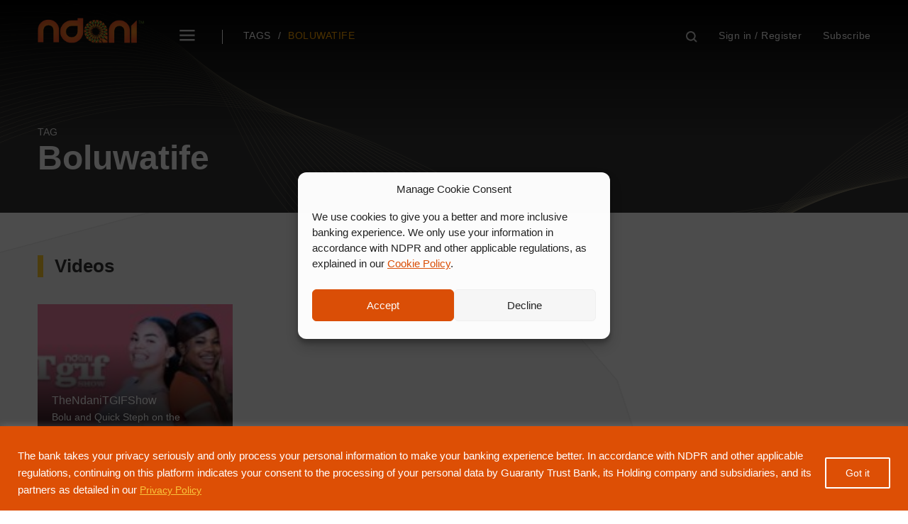

--- FILE ---
content_type: text/html; charset=UTF-8
request_url: https://ndani.tv/tag/boluwatife/
body_size: 22936
content:
<!doctype html>
<html lang="en-US">
<head>
	<script id="mcjs">!function(c,h,i,m,p){m=c.createElement(h),p=c.getElementsByTagName(h)[0],m.async=1,m.src=i,p.parentNode.insertBefore(m,p)}(document,"script","https://chimpstatic.com/mcjs-connected/js/users/5e5afd6748d33607e232e6444/c0568570da4298926b0e0a652.js");</script>	<meta charset="UTF-8" />
	<meta name="viewport" content="width=device-width, user-scalable=no" />
	<title>Tag: Boluwatife &mdash; ndani.tv</title>
    <meta charset="UTF-8" />
	<meta name='robots' content='max-image-preview:large' />
<link rel='dns-prefetch' href='//fonts.googleapis.com' />
<link rel='dns-prefetch' href='//s.w.org' />
<link rel='dns-prefetch' href='//www.googletagmanager.com' />
<link rel='dns-prefetch' href='//pagead2.googlesyndication.com' />
<link rel="alternate" type="application/rss+xml" title="Ndani TV &raquo; Boluwatife Tag Feed" href="https://ndani.tv/tag/boluwatife/feed/" />
<script type="text/javascript">
window._wpemojiSettings = {"baseUrl":"https:\/\/s.w.org\/images\/core\/emoji\/13.1.0\/72x72\/","ext":".png","svgUrl":"https:\/\/s.w.org\/images\/core\/emoji\/13.1.0\/svg\/","svgExt":".svg","source":{"concatemoji":"https:\/\/ndani.tv\/wp-includes\/js\/wp-emoji-release.min.js?ver=5.9.12"}};
/*! This file is auto-generated */
!function(e,a,t){var n,r,o,i=a.createElement("canvas"),p=i.getContext&&i.getContext("2d");function s(e,t){var a=String.fromCharCode;p.clearRect(0,0,i.width,i.height),p.fillText(a.apply(this,e),0,0);e=i.toDataURL();return p.clearRect(0,0,i.width,i.height),p.fillText(a.apply(this,t),0,0),e===i.toDataURL()}function c(e){var t=a.createElement("script");t.src=e,t.defer=t.type="text/javascript",a.getElementsByTagName("head")[0].appendChild(t)}for(o=Array("flag","emoji"),t.supports={everything:!0,everythingExceptFlag:!0},r=0;r<o.length;r++)t.supports[o[r]]=function(e){if(!p||!p.fillText)return!1;switch(p.textBaseline="top",p.font="600 32px Arial",e){case"flag":return s([127987,65039,8205,9895,65039],[127987,65039,8203,9895,65039])?!1:!s([55356,56826,55356,56819],[55356,56826,8203,55356,56819])&&!s([55356,57332,56128,56423,56128,56418,56128,56421,56128,56430,56128,56423,56128,56447],[55356,57332,8203,56128,56423,8203,56128,56418,8203,56128,56421,8203,56128,56430,8203,56128,56423,8203,56128,56447]);case"emoji":return!s([10084,65039,8205,55357,56613],[10084,65039,8203,55357,56613])}return!1}(o[r]),t.supports.everything=t.supports.everything&&t.supports[o[r]],"flag"!==o[r]&&(t.supports.everythingExceptFlag=t.supports.everythingExceptFlag&&t.supports[o[r]]);t.supports.everythingExceptFlag=t.supports.everythingExceptFlag&&!t.supports.flag,t.DOMReady=!1,t.readyCallback=function(){t.DOMReady=!0},t.supports.everything||(n=function(){t.readyCallback()},a.addEventListener?(a.addEventListener("DOMContentLoaded",n,!1),e.addEventListener("load",n,!1)):(e.attachEvent("onload",n),a.attachEvent("onreadystatechange",function(){"complete"===a.readyState&&t.readyCallback()})),(n=t.source||{}).concatemoji?c(n.concatemoji):n.wpemoji&&n.twemoji&&(c(n.twemoji),c(n.wpemoji)))}(window,document,window._wpemojiSettings);
</script>
<style type="text/css">
img.wp-smiley,
img.emoji {
	display: inline !important;
	border: none !important;
	box-shadow: none !important;
	height: 1em !important;
	width: 1em !important;
	margin: 0 0.07em !important;
	vertical-align: -0.1em !important;
	background: none !important;
	padding: 0 !important;
}
</style>
	<link rel='stylesheet' id='wp-block-library-css'  href='https://ndani.tv/wp-includes/css/dist/block-library/style.min.css?ver=5.9.12' type='text/css' media='all' />
<style id='global-styles-inline-css' type='text/css'>
body{--wp--preset--color--black: #000000;--wp--preset--color--cyan-bluish-gray: #abb8c3;--wp--preset--color--white: #ffffff;--wp--preset--color--pale-pink: #f78da7;--wp--preset--color--vivid-red: #cf2e2e;--wp--preset--color--luminous-vivid-orange: #ff6900;--wp--preset--color--luminous-vivid-amber: #fcb900;--wp--preset--color--light-green-cyan: #7bdcb5;--wp--preset--color--vivid-green-cyan: #00d084;--wp--preset--color--pale-cyan-blue: #8ed1fc;--wp--preset--color--vivid-cyan-blue: #0693e3;--wp--preset--color--vivid-purple: #9b51e0;--wp--preset--gradient--vivid-cyan-blue-to-vivid-purple: linear-gradient(135deg,rgba(6,147,227,1) 0%,rgb(155,81,224) 100%);--wp--preset--gradient--light-green-cyan-to-vivid-green-cyan: linear-gradient(135deg,rgb(122,220,180) 0%,rgb(0,208,130) 100%);--wp--preset--gradient--luminous-vivid-amber-to-luminous-vivid-orange: linear-gradient(135deg,rgba(252,185,0,1) 0%,rgba(255,105,0,1) 100%);--wp--preset--gradient--luminous-vivid-orange-to-vivid-red: linear-gradient(135deg,rgba(255,105,0,1) 0%,rgb(207,46,46) 100%);--wp--preset--gradient--very-light-gray-to-cyan-bluish-gray: linear-gradient(135deg,rgb(238,238,238) 0%,rgb(169,184,195) 100%);--wp--preset--gradient--cool-to-warm-spectrum: linear-gradient(135deg,rgb(74,234,220) 0%,rgb(151,120,209) 20%,rgb(207,42,186) 40%,rgb(238,44,130) 60%,rgb(251,105,98) 80%,rgb(254,248,76) 100%);--wp--preset--gradient--blush-light-purple: linear-gradient(135deg,rgb(255,206,236) 0%,rgb(152,150,240) 100%);--wp--preset--gradient--blush-bordeaux: linear-gradient(135deg,rgb(254,205,165) 0%,rgb(254,45,45) 50%,rgb(107,0,62) 100%);--wp--preset--gradient--luminous-dusk: linear-gradient(135deg,rgb(255,203,112) 0%,rgb(199,81,192) 50%,rgb(65,88,208) 100%);--wp--preset--gradient--pale-ocean: linear-gradient(135deg,rgb(255,245,203) 0%,rgb(182,227,212) 50%,rgb(51,167,181) 100%);--wp--preset--gradient--electric-grass: linear-gradient(135deg,rgb(202,248,128) 0%,rgb(113,206,126) 100%);--wp--preset--gradient--midnight: linear-gradient(135deg,rgb(2,3,129) 0%,rgb(40,116,252) 100%);--wp--preset--duotone--dark-grayscale: url('#wp-duotone-dark-grayscale');--wp--preset--duotone--grayscale: url('#wp-duotone-grayscale');--wp--preset--duotone--purple-yellow: url('#wp-duotone-purple-yellow');--wp--preset--duotone--blue-red: url('#wp-duotone-blue-red');--wp--preset--duotone--midnight: url('#wp-duotone-midnight');--wp--preset--duotone--magenta-yellow: url('#wp-duotone-magenta-yellow');--wp--preset--duotone--purple-green: url('#wp-duotone-purple-green');--wp--preset--duotone--blue-orange: url('#wp-duotone-blue-orange');--wp--preset--font-size--small: 13px;--wp--preset--font-size--medium: 20px;--wp--preset--font-size--large: 36px;--wp--preset--font-size--x-large: 42px;}.has-black-color{color: var(--wp--preset--color--black) !important;}.has-cyan-bluish-gray-color{color: var(--wp--preset--color--cyan-bluish-gray) !important;}.has-white-color{color: var(--wp--preset--color--white) !important;}.has-pale-pink-color{color: var(--wp--preset--color--pale-pink) !important;}.has-vivid-red-color{color: var(--wp--preset--color--vivid-red) !important;}.has-luminous-vivid-orange-color{color: var(--wp--preset--color--luminous-vivid-orange) !important;}.has-luminous-vivid-amber-color{color: var(--wp--preset--color--luminous-vivid-amber) !important;}.has-light-green-cyan-color{color: var(--wp--preset--color--light-green-cyan) !important;}.has-vivid-green-cyan-color{color: var(--wp--preset--color--vivid-green-cyan) !important;}.has-pale-cyan-blue-color{color: var(--wp--preset--color--pale-cyan-blue) !important;}.has-vivid-cyan-blue-color{color: var(--wp--preset--color--vivid-cyan-blue) !important;}.has-vivid-purple-color{color: var(--wp--preset--color--vivid-purple) !important;}.has-black-background-color{background-color: var(--wp--preset--color--black) !important;}.has-cyan-bluish-gray-background-color{background-color: var(--wp--preset--color--cyan-bluish-gray) !important;}.has-white-background-color{background-color: var(--wp--preset--color--white) !important;}.has-pale-pink-background-color{background-color: var(--wp--preset--color--pale-pink) !important;}.has-vivid-red-background-color{background-color: var(--wp--preset--color--vivid-red) !important;}.has-luminous-vivid-orange-background-color{background-color: var(--wp--preset--color--luminous-vivid-orange) !important;}.has-luminous-vivid-amber-background-color{background-color: var(--wp--preset--color--luminous-vivid-amber) !important;}.has-light-green-cyan-background-color{background-color: var(--wp--preset--color--light-green-cyan) !important;}.has-vivid-green-cyan-background-color{background-color: var(--wp--preset--color--vivid-green-cyan) !important;}.has-pale-cyan-blue-background-color{background-color: var(--wp--preset--color--pale-cyan-blue) !important;}.has-vivid-cyan-blue-background-color{background-color: var(--wp--preset--color--vivid-cyan-blue) !important;}.has-vivid-purple-background-color{background-color: var(--wp--preset--color--vivid-purple) !important;}.has-black-border-color{border-color: var(--wp--preset--color--black) !important;}.has-cyan-bluish-gray-border-color{border-color: var(--wp--preset--color--cyan-bluish-gray) !important;}.has-white-border-color{border-color: var(--wp--preset--color--white) !important;}.has-pale-pink-border-color{border-color: var(--wp--preset--color--pale-pink) !important;}.has-vivid-red-border-color{border-color: var(--wp--preset--color--vivid-red) !important;}.has-luminous-vivid-orange-border-color{border-color: var(--wp--preset--color--luminous-vivid-orange) !important;}.has-luminous-vivid-amber-border-color{border-color: var(--wp--preset--color--luminous-vivid-amber) !important;}.has-light-green-cyan-border-color{border-color: var(--wp--preset--color--light-green-cyan) !important;}.has-vivid-green-cyan-border-color{border-color: var(--wp--preset--color--vivid-green-cyan) !important;}.has-pale-cyan-blue-border-color{border-color: var(--wp--preset--color--pale-cyan-blue) !important;}.has-vivid-cyan-blue-border-color{border-color: var(--wp--preset--color--vivid-cyan-blue) !important;}.has-vivid-purple-border-color{border-color: var(--wp--preset--color--vivid-purple) !important;}.has-vivid-cyan-blue-to-vivid-purple-gradient-background{background: var(--wp--preset--gradient--vivid-cyan-blue-to-vivid-purple) !important;}.has-light-green-cyan-to-vivid-green-cyan-gradient-background{background: var(--wp--preset--gradient--light-green-cyan-to-vivid-green-cyan) !important;}.has-luminous-vivid-amber-to-luminous-vivid-orange-gradient-background{background: var(--wp--preset--gradient--luminous-vivid-amber-to-luminous-vivid-orange) !important;}.has-luminous-vivid-orange-to-vivid-red-gradient-background{background: var(--wp--preset--gradient--luminous-vivid-orange-to-vivid-red) !important;}.has-very-light-gray-to-cyan-bluish-gray-gradient-background{background: var(--wp--preset--gradient--very-light-gray-to-cyan-bluish-gray) !important;}.has-cool-to-warm-spectrum-gradient-background{background: var(--wp--preset--gradient--cool-to-warm-spectrum) !important;}.has-blush-light-purple-gradient-background{background: var(--wp--preset--gradient--blush-light-purple) !important;}.has-blush-bordeaux-gradient-background{background: var(--wp--preset--gradient--blush-bordeaux) !important;}.has-luminous-dusk-gradient-background{background: var(--wp--preset--gradient--luminous-dusk) !important;}.has-pale-ocean-gradient-background{background: var(--wp--preset--gradient--pale-ocean) !important;}.has-electric-grass-gradient-background{background: var(--wp--preset--gradient--electric-grass) !important;}.has-midnight-gradient-background{background: var(--wp--preset--gradient--midnight) !important;}.has-small-font-size{font-size: var(--wp--preset--font-size--small) !important;}.has-medium-font-size{font-size: var(--wp--preset--font-size--medium) !important;}.has-large-font-size{font-size: var(--wp--preset--font-size--large) !important;}.has-x-large-font-size{font-size: var(--wp--preset--font-size--x-large) !important;}
</style>
<link rel='stylesheet' id='cmplz-general-css'  href='https://ndani.tv/wp-content/plugins/complianz-gdpr/assets/css/cookieblocker.min.css?ver=1728314019' type='text/css' media='all' />
<link rel='stylesheet' id='googlefonts-css'  href='https://fonts.googleapis.com/css?family=Montserrat%3A100%2C200%2C300%2C400%2C500%2C600%2C700%2C800%2C900%7CPT+Sans%3A400%2C400i%2C700%2C700i&#038;ver=1.0' type='text/css' media='all'  crossorigin="anonymous" integrity="sha256-uUVz+NAWRbN5EoWPfV1WEjpzQ2fwxQl2rVHI2WiXO1Q=" />
<link rel='stylesheet' id='ndanitv-css'  href='https://ndani.tv/wp-content/themes/ndani_tv/style.css?ver=0.06' type='text/css' media='all' />
<script type='text/javascript' id='cookie-law-info-js-extra'>
/* <![CDATA[ */
var _ckyConfig = {"_ipData":[],"_assetsURL":"https:\/\/ndani.tv\/wp-content\/plugins\/cookie-law-info\/lite\/frontend\/images\/","_publicURL":"https:\/\/ndani.tv","_expiry":"7","_categories":[{"name":"Necessary","slug":"necessary","isNecessary":true,"ccpaDoNotSell":true,"cookies":[],"active":true,"defaultConsent":{"gdpr":true,"ccpa":true}},{"name":"Functional","slug":"functional","isNecessary":false,"ccpaDoNotSell":true,"cookies":[],"active":true,"defaultConsent":{"gdpr":false,"ccpa":false}},{"name":"Analytics","slug":"analytics","isNecessary":false,"ccpaDoNotSell":true,"cookies":[],"active":true,"defaultConsent":{"gdpr":false,"ccpa":false}},{"name":"Performance","slug":"performance","isNecessary":false,"ccpaDoNotSell":true,"cookies":[],"active":true,"defaultConsent":{"gdpr":false,"ccpa":false}},{"name":"Advertisement","slug":"advertisement","isNecessary":false,"ccpaDoNotSell":true,"cookies":[],"active":true,"defaultConsent":{"gdpr":false,"ccpa":false}}],"_activeLaw":"gdpr","_rootDomain":"","_block":"1","_showBanner":"1","_bannerConfig":{"settings":{"type":"banner","preferenceCenterType":"popup","position":"bottom","applicableLaw":"gdpr"},"behaviours":{"reloadBannerOnAccept":true,"loadAnalyticsByDefault":false,"animations":{"onLoad":"animate","onHide":"sticky"}},"config":{"revisitConsent":{"status":true,"tag":"revisit-consent","position":"bottom-left","meta":{"url":"#"},"styles":{"background-color":"#DD4F05"},"elements":{"title":{"type":"text","tag":"revisit-consent-title","status":true,"styles":{"color":"#0056a7"}}}},"preferenceCenter":{"toggle":{"status":true,"tag":"detail-category-toggle","type":"toggle","states":{"active":{"styles":{"background-color":"#1863DC"}},"inactive":{"styles":{"background-color":"#D0D5D2"}}}}},"categoryPreview":{"status":false,"toggle":{"status":true,"tag":"detail-category-preview-toggle","type":"toggle","states":{"active":{"styles":{"background-color":"#1863DC"}},"inactive":{"styles":{"background-color":"#D0D5D2"}}}}},"videoPlaceholder":{"status":true,"styles":{"background-color":"#000000","border-color":"#000000","color":"#ffffff"}},"readMore":{"status":false,"tag":"readmore-button","type":"link","meta":{"noFollow":true,"newTab":true},"styles":{"color":"#F9C43C","background-color":"transparent","border-color":"transparent"}},"auditTable":{"status":true},"optOption":{"status":true,"toggle":{"status":true,"tag":"optout-option-toggle","type":"toggle","states":{"active":{"styles":{"background-color":"#1863dc"}},"inactive":{"styles":{"background-color":"#FFFFFF"}}}}}}},"_version":"3.2.6","_logConsent":"1","_tags":[{"tag":"accept-button","styles":{"color":"#FFFFFF","background-color":"#dd4f05","border-color":"#FFF"}},{"tag":"reject-button","styles":{"color":"#DD4F05","background-color":"transparent","border-color":"#DD4F05"}},{"tag":"settings-button","styles":{"color":"#DD4F05","background-color":"transparent","border-color":"#DD4F05"}},{"tag":"readmore-button","styles":{"color":"#F9C43C","background-color":"transparent","border-color":"transparent"}},{"tag":"donotsell-button","styles":{"color":"#1863DC","background-color":"transparent","border-color":"transparent"}},{"tag":"accept-button","styles":{"color":"#FFFFFF","background-color":"#dd4f05","border-color":"#FFF"}},{"tag":"revisit-consent","styles":{"background-color":"#DD4F05"}}],"_shortCodes":[{"key":"cky_readmore","content":"<a href=\"https:\/\/www.gtbank.com\/cookie-policy\" class=\"cky-policy\" aria-label=\"Cookie Policy\" target=\"_blank\" rel=\"noopener\" data-cky-tag=\"readmore-button\">Cookie Policy<\/a>","tag":"readmore-button","status":false,"attributes":{"rel":"nofollow","target":"_blank"}},{"key":"cky_show_desc","content":"<button class=\"cky-show-desc-btn\" data-cky-tag=\"show-desc-button\" aria-label=\"Show more\">Show more<\/button>","tag":"show-desc-button","status":true,"attributes":[]},{"key":"cky_hide_desc","content":"<button class=\"cky-show-desc-btn\" data-cky-tag=\"hide-desc-button\" aria-label=\"Show less\">Show less<\/button>","tag":"hide-desc-button","status":true,"attributes":[]},{"key":"cky_category_toggle_label","content":"[cky_{{status}}_category_label] [cky_preference_{{category_slug}}_title]","tag":"","status":true,"attributes":[]},{"key":"cky_enable_category_label","content":"Enable","tag":"","status":true,"attributes":[]},{"key":"cky_disable_category_label","content":"Disable","tag":"","status":true,"attributes":[]},{"key":"cky_video_placeholder","content":"<div class=\"video-placeholder-normal\" data-cky-tag=\"video-placeholder\" id=\"[UNIQUEID]\"><p class=\"video-placeholder-text-normal\" data-cky-tag=\"placeholder-title\">Please accept cookies to access this content<\/p><\/div>","tag":"","status":true,"attributes":[]},{"key":"cky_enable_optout_label","content":"Enable","tag":"","status":true,"attributes":[]},{"key":"cky_disable_optout_label","content":"Disable","tag":"","status":true,"attributes":[]},{"key":"cky_optout_toggle_label","content":"[cky_{{status}}_optout_label] [cky_optout_option_title]","tag":"","status":true,"attributes":[]},{"key":"cky_optout_option_title","content":"Do Not Sell or Share My Personal Information","tag":"","status":true,"attributes":[]},{"key":"cky_optout_close_label","content":"Close","tag":"","status":true,"attributes":[]}],"_rtl":"","_language":"en","_providersToBlock":[]};
var _ckyStyles = {"css":".cky-overlay{background: #000000; opacity: 0.4; position: fixed; top: 0; left: 0; width: 100%; height: 100%; z-index: 99999999;}.cky-hide{display: none;}.cky-btn-revisit-wrapper{display: flex; align-items: center; justify-content: center; background: #0056a7; width: 45px; height: 45px; border-radius: 50%; position: fixed; z-index: 999999; cursor: pointer;}.cky-revisit-bottom-left{bottom: 15px; left: 15px;}.cky-revisit-bottom-right{bottom: 15px; right: 15px;}.cky-btn-revisit-wrapper .cky-btn-revisit{display: flex; align-items: center; justify-content: center; background: none; border: none; cursor: pointer; position: relative; margin: 0; padding: 0;}.cky-btn-revisit-wrapper .cky-btn-revisit img{max-width: fit-content; margin: 0; height: 30px; width: 30px;}.cky-revisit-bottom-left:hover::before{content: attr(data-tooltip); position: absolute; background: #4e4b66; color: #ffffff; left: calc(100% + 7px); font-size: 12px; line-height: 16px; width: max-content; padding: 4px 8px; border-radius: 4px;}.cky-revisit-bottom-left:hover::after{position: absolute; content: \"\"; border: 5px solid transparent; left: calc(100% + 2px); border-left-width: 0; border-right-color: #4e4b66;}.cky-revisit-bottom-right:hover::before{content: attr(data-tooltip); position: absolute; background: #4e4b66; color: #ffffff; right: calc(100% + 7px); font-size: 12px; line-height: 16px; width: max-content; padding: 4px 8px; border-radius: 4px;}.cky-revisit-bottom-right:hover::after{position: absolute; content: \"\"; border: 5px solid transparent; right: calc(100% + 2px); border-right-width: 0; border-left-color: #4e4b66;}.cky-revisit-hide{display: none;}.cky-consent-container{position: fixed; width: 100%; box-sizing: border-box; z-index: 9999999;}.cky-consent-container .cky-consent-bar{background: #ffffff; border: 1px solid; padding: 16.5px 24px; box-shadow: 0 -1px 10px 0 #acabab4d;}.cky-banner-bottom{bottom: 0; left: 0;}.cky-banner-top{top: 0; left: 0;}.cky-custom-brand-logo-wrapper .cky-custom-brand-logo{width: 100px; height: auto; margin: 0 0 12px 0;}.cky-notice .cky-title{color: #212121; font-weight: 700; font-size: 18px; line-height: 24px; margin: 0 0 12px 0;}.cky-notice-group{display: flex; justify-content: space-between; align-items: center; font-size: 14px; line-height: 24px; font-weight: 400;}.cky-notice-des *,.cky-preference-content-wrapper *,.cky-accordion-header-des *,.cky-gpc-wrapper .cky-gpc-desc *{font-size: 14px;}.cky-notice-des{color: #212121; font-size: 14px; line-height: 24px; font-weight: 400;}.cky-notice-des img{height: 25px; width: 25px;}.cky-consent-bar .cky-notice-des p,.cky-gpc-wrapper .cky-gpc-desc p,.cky-preference-body-wrapper .cky-preference-content-wrapper p,.cky-accordion-header-wrapper .cky-accordion-header-des p,.cky-cookie-des-table li div:last-child p{color: inherit; margin-top: 0; overflow-wrap: break-word;}.cky-notice-des P:last-child,.cky-preference-content-wrapper p:last-child,.cky-cookie-des-table li div:last-child p:last-child,.cky-gpc-wrapper .cky-gpc-desc p:last-child{margin-bottom: 0;}.cky-notice-des a.cky-policy,.cky-notice-des button.cky-policy{font-size: 14px; color: #1863dc; white-space: nowrap; cursor: pointer; background: transparent; border: 1px solid; text-decoration: underline;}.cky-notice-des button.cky-policy{padding: 0;}.cky-notice-des a.cky-policy:focus-visible,.cky-notice-des button.cky-policy:focus-visible,.cky-preference-content-wrapper .cky-show-desc-btn:focus-visible,.cky-accordion-header .cky-accordion-btn:focus-visible,.cky-preference-header .cky-btn-close:focus-visible,.cky-switch input[type=\"checkbox\"]:focus-visible,.cky-footer-wrapper a:focus-visible,.cky-btn:focus-visible{outline: 2px solid #1863dc; outline-offset: 2px;}.cky-btn:focus:not(:focus-visible),.cky-accordion-header .cky-accordion-btn:focus:not(:focus-visible),.cky-preference-content-wrapper .cky-show-desc-btn:focus:not(:focus-visible),.cky-btn-revisit-wrapper .cky-btn-revisit:focus:not(:focus-visible),.cky-preference-header .cky-btn-close:focus:not(:focus-visible),.cky-consent-bar .cky-banner-btn-close:focus:not(:focus-visible){outline: 0;}button.cky-show-desc-btn:not(:hover):not(:active){color: #1863dc; background: transparent;}button.cky-accordion-btn:not(:hover):not(:active),button.cky-banner-btn-close:not(:hover):not(:active),button.cky-btn-close:not(:hover):not(:active),button.cky-btn-revisit:not(:hover):not(:active){background: transparent;}.cky-consent-bar button:hover,.cky-modal.cky-modal-open button:hover,.cky-consent-bar button:focus,.cky-modal.cky-modal-open button:focus{text-decoration: none;}.cky-notice-btn-wrapper{display: flex; justify-content: center; align-items: center; margin-left: 15px;}.cky-notice-btn-wrapper .cky-btn{text-shadow: none; box-shadow: none;}.cky-btn{font-size: 14px; font-family: inherit; line-height: 24px; padding: 8px 27px; font-weight: 500; margin: 0 8px 0 0; border-radius: 2px; white-space: nowrap; cursor: pointer; text-align: center; text-transform: none; min-height: 0;}.cky-btn:hover{opacity: 0.8;}.cky-btn-customize{color: #1863dc; background: transparent; border: 2px solid #1863dc;}.cky-btn-reject{color: #1863dc; background: transparent; border: 2px solid #1863dc;}.cky-btn-accept{background: #1863dc; color: #ffffff; border: 2px solid #1863dc;}.cky-btn:last-child{margin-right: 0;}@media (max-width: 768px){.cky-notice-group{display: block;}.cky-notice-btn-wrapper{margin-left: 0;}.cky-notice-btn-wrapper .cky-btn{flex: auto; max-width: 100%; margin-top: 10px; white-space: unset;}}@media (max-width: 576px){.cky-notice-btn-wrapper{flex-direction: column;}.cky-custom-brand-logo-wrapper, .cky-notice .cky-title, .cky-notice-des, .cky-notice-btn-wrapper{padding: 0 28px;}.cky-consent-container .cky-consent-bar{padding: 16.5px 0;}.cky-notice-des{max-height: 40vh; overflow-y: scroll;}.cky-notice-btn-wrapper .cky-btn{width: 100%; padding: 8px; margin-right: 0;}.cky-notice-btn-wrapper .cky-btn-accept{order: 1;}.cky-notice-btn-wrapper .cky-btn-reject{order: 3;}.cky-notice-btn-wrapper .cky-btn-customize{order: 2;}}@media (max-width: 425px){.cky-custom-brand-logo-wrapper, .cky-notice .cky-title, .cky-notice-des, .cky-notice-btn-wrapper{padding: 0 24px;}.cky-notice-btn-wrapper{flex-direction: column;}.cky-btn{width: 100%; margin: 10px 0 0 0;}.cky-notice-btn-wrapper .cky-btn-customize{order: 2;}.cky-notice-btn-wrapper .cky-btn-reject{order: 3;}.cky-notice-btn-wrapper .cky-btn-accept{order: 1; margin-top: 16px;}}@media (max-width: 352px){.cky-notice .cky-title{font-size: 16px;}.cky-notice-des *{font-size: 12px;}.cky-notice-des, .cky-btn{font-size: 12px;}}.cky-modal.cky-modal-open{display: flex; visibility: visible; -webkit-transform: translate(-50%, -50%); -moz-transform: translate(-50%, -50%); -ms-transform: translate(-50%, -50%); -o-transform: translate(-50%, -50%); transform: translate(-50%, -50%); top: 50%; left: 50%; transition: all 1s ease;}.cky-modal{box-shadow: 0 32px 68px rgba(0, 0, 0, 0.3); margin: 0 auto; position: fixed; max-width: 100%; background: #ffffff; top: 50%; box-sizing: border-box; border-radius: 6px; z-index: 999999999; color: #212121; -webkit-transform: translate(-50%, 100%); -moz-transform: translate(-50%, 100%); -ms-transform: translate(-50%, 100%); -o-transform: translate(-50%, 100%); transform: translate(-50%, 100%); visibility: hidden; transition: all 0s ease;}.cky-preference-center{max-height: 79vh; overflow: hidden; width: 845px; overflow: hidden; flex: 1 1 0; display: flex; flex-direction: column; border-radius: 6px;}.cky-preference-header{display: flex; align-items: center; justify-content: space-between; padding: 22px 24px; border-bottom: 1px solid;}.cky-preference-header .cky-preference-title{font-size: 18px; font-weight: 700; line-height: 24px;}.cky-preference-header .cky-btn-close{margin: 0; cursor: pointer; vertical-align: middle; padding: 0; background: none; border: none; width: auto; height: auto; min-height: 0; line-height: 0; text-shadow: none; box-shadow: none;}.cky-preference-header .cky-btn-close img{margin: 0; height: 10px; width: 10px;}.cky-preference-body-wrapper{padding: 0 24px; flex: 1; overflow: auto; box-sizing: border-box;}.cky-preference-content-wrapper,.cky-gpc-wrapper .cky-gpc-desc{font-size: 14px; line-height: 24px; font-weight: 400; padding: 12px 0;}.cky-preference-content-wrapper{border-bottom: 1px solid;}.cky-preference-content-wrapper img{height: 25px; width: 25px;}.cky-preference-content-wrapper .cky-show-desc-btn{font-size: 14px; font-family: inherit; color: #1863dc; text-decoration: none; line-height: 24px; padding: 0; margin: 0; white-space: nowrap; cursor: pointer; background: transparent; border-color: transparent; text-transform: none; min-height: 0; text-shadow: none; box-shadow: none;}.cky-accordion-wrapper{margin-bottom: 10px;}.cky-accordion{border-bottom: 1px solid;}.cky-accordion:last-child{border-bottom: none;}.cky-accordion .cky-accordion-item{display: flex; margin-top: 10px;}.cky-accordion .cky-accordion-body{display: none;}.cky-accordion.cky-accordion-active .cky-accordion-body{display: block; padding: 0 22px; margin-bottom: 16px;}.cky-accordion-header-wrapper{cursor: pointer; width: 100%;}.cky-accordion-item .cky-accordion-header{display: flex; justify-content: space-between; align-items: center;}.cky-accordion-header .cky-accordion-btn{font-size: 16px; font-family: inherit; color: #212121; line-height: 24px; background: none; border: none; font-weight: 700; padding: 0; margin: 0; cursor: pointer; text-transform: none; min-height: 0; text-shadow: none; box-shadow: none;}.cky-accordion-header .cky-always-active{color: #008000; font-weight: 600; line-height: 24px; font-size: 14px;}.cky-accordion-header-des{font-size: 14px; line-height: 24px; margin: 10px 0 16px 0;}.cky-accordion-chevron{margin-right: 22px; position: relative; cursor: pointer;}.cky-accordion-chevron-hide{display: none;}.cky-accordion .cky-accordion-chevron i::before{content: \"\"; position: absolute; border-right: 1.4px solid; border-bottom: 1.4px solid; border-color: inherit; height: 6px; width: 6px; -webkit-transform: rotate(-45deg); -moz-transform: rotate(-45deg); -ms-transform: rotate(-45deg); -o-transform: rotate(-45deg); transform: rotate(-45deg); transition: all 0.2s ease-in-out; top: 8px;}.cky-accordion.cky-accordion-active .cky-accordion-chevron i::before{-webkit-transform: rotate(45deg); -moz-transform: rotate(45deg); -ms-transform: rotate(45deg); -o-transform: rotate(45deg); transform: rotate(45deg);}.cky-audit-table{background: #f4f4f4; border-radius: 6px;}.cky-audit-table .cky-empty-cookies-text{color: inherit; font-size: 12px; line-height: 24px; margin: 0; padding: 10px;}.cky-audit-table .cky-cookie-des-table{font-size: 12px; line-height: 24px; font-weight: normal; padding: 15px 10px; border-bottom: 1px solid; border-bottom-color: inherit; margin: 0;}.cky-audit-table .cky-cookie-des-table:last-child{border-bottom: none;}.cky-audit-table .cky-cookie-des-table li{list-style-type: none; display: flex; padding: 3px 0;}.cky-audit-table .cky-cookie-des-table li:first-child{padding-top: 0;}.cky-cookie-des-table li div:first-child{width: 100px; font-weight: 600; word-break: break-word; word-wrap: break-word;}.cky-cookie-des-table li div:last-child{flex: 1; word-break: break-word; word-wrap: break-word; margin-left: 8px;}.cky-footer-shadow{display: block; width: 100%; height: 40px; background: linear-gradient(180deg, rgba(255, 255, 255, 0) 0%, #ffffff 100%); position: absolute; bottom: calc(100% - 1px);}.cky-footer-wrapper{position: relative;}.cky-prefrence-btn-wrapper{display: flex; flex-wrap: wrap; align-items: center; justify-content: center; padding: 22px 24px; border-top: 1px solid;}.cky-prefrence-btn-wrapper .cky-btn{flex: auto; max-width: 100%; text-shadow: none; box-shadow: none;}.cky-btn-preferences{color: #1863dc; background: transparent; border: 2px solid #1863dc;}.cky-preference-header,.cky-preference-body-wrapper,.cky-preference-content-wrapper,.cky-accordion-wrapper,.cky-accordion,.cky-accordion-wrapper,.cky-footer-wrapper,.cky-prefrence-btn-wrapper{border-color: inherit;}@media (max-width: 845px){.cky-modal{max-width: calc(100% - 16px);}}@media (max-width: 576px){.cky-modal{max-width: 100%;}.cky-preference-center{max-height: 100vh;}.cky-prefrence-btn-wrapper{flex-direction: column;}.cky-accordion.cky-accordion-active .cky-accordion-body{padding-right: 0;}.cky-prefrence-btn-wrapper .cky-btn{width: 100%; margin: 10px 0 0 0;}.cky-prefrence-btn-wrapper .cky-btn-reject{order: 3;}.cky-prefrence-btn-wrapper .cky-btn-accept{order: 1; margin-top: 0;}.cky-prefrence-btn-wrapper .cky-btn-preferences{order: 2;}}@media (max-width: 425px){.cky-accordion-chevron{margin-right: 15px;}.cky-notice-btn-wrapper{margin-top: 0;}.cky-accordion.cky-accordion-active .cky-accordion-body{padding: 0 15px;}}@media (max-width: 352px){.cky-preference-header .cky-preference-title{font-size: 16px;}.cky-preference-header{padding: 16px 24px;}.cky-preference-content-wrapper *, .cky-accordion-header-des *{font-size: 12px;}.cky-preference-content-wrapper, .cky-preference-content-wrapper .cky-show-more, .cky-accordion-header .cky-always-active, .cky-accordion-header-des, .cky-preference-content-wrapper .cky-show-desc-btn, .cky-notice-des a.cky-policy{font-size: 12px;}.cky-accordion-header .cky-accordion-btn{font-size: 14px;}}.cky-switch{display: flex;}.cky-switch input[type=\"checkbox\"]{position: relative; width: 44px; height: 24px; margin: 0; background: #d0d5d2; -webkit-appearance: none; border-radius: 50px; cursor: pointer; outline: 0; border: none; top: 0;}.cky-switch input[type=\"checkbox\"]:checked{background: #1863dc;}.cky-switch input[type=\"checkbox\"]:before{position: absolute; content: \"\"; height: 20px; width: 20px; left: 2px; bottom: 2px; border-radius: 50%; background-color: white; -webkit-transition: 0.4s; transition: 0.4s; margin: 0;}.cky-switch input[type=\"checkbox\"]:after{display: none;}.cky-switch input[type=\"checkbox\"]:checked:before{-webkit-transform: translateX(20px); -ms-transform: translateX(20px); transform: translateX(20px);}@media (max-width: 425px){.cky-switch input[type=\"checkbox\"]{width: 38px; height: 21px;}.cky-switch input[type=\"checkbox\"]:before{height: 17px; width: 17px;}.cky-switch input[type=\"checkbox\"]:checked:before{-webkit-transform: translateX(17px); -ms-transform: translateX(17px); transform: translateX(17px);}}.cky-consent-bar .cky-banner-btn-close{position: absolute; right: 9px; top: 5px; background: none; border: none; cursor: pointer; padding: 0; margin: 0; min-height: 0; line-height: 0; height: auto; width: auto; text-shadow: none; box-shadow: none;}.cky-consent-bar .cky-banner-btn-close img{height: 9px; width: 9px; margin: 0;}.cky-notice-btn-wrapper .cky-btn-do-not-sell{font-size: 14px; line-height: 24px; padding: 6px 0; margin: 0; font-weight: 500; background: none; border-radius: 2px; border: none; cursor: pointer; text-align: left; color: #1863dc; background: transparent; border-color: transparent; box-shadow: none; text-shadow: none;}.cky-consent-bar .cky-banner-btn-close:focus-visible,.cky-notice-btn-wrapper .cky-btn-do-not-sell:focus-visible,.cky-opt-out-btn-wrapper .cky-btn:focus-visible,.cky-opt-out-checkbox-wrapper input[type=\"checkbox\"].cky-opt-out-checkbox:focus-visible{outline: 2px solid #1863dc; outline-offset: 2px;}@media (max-width: 768px){.cky-notice-btn-wrapper{margin-left: 0; margin-top: 10px; justify-content: left;}.cky-notice-btn-wrapper .cky-btn-do-not-sell{padding: 0;}}@media (max-width: 352px){.cky-notice-btn-wrapper .cky-btn-do-not-sell, .cky-notice-des a.cky-policy{font-size: 12px;}}.cky-opt-out-wrapper{padding: 12px 0;}.cky-opt-out-wrapper .cky-opt-out-checkbox-wrapper{display: flex; align-items: center;}.cky-opt-out-checkbox-wrapper .cky-opt-out-checkbox-label{font-size: 16px; font-weight: 700; line-height: 24px; margin: 0 0 0 12px; cursor: pointer;}.cky-opt-out-checkbox-wrapper input[type=\"checkbox\"].cky-opt-out-checkbox{background-color: #ffffff; border: 1px solid black; width: 20px; height: 18.5px; margin: 0; -webkit-appearance: none; position: relative; display: flex; align-items: center; justify-content: center; border-radius: 2px; cursor: pointer;}.cky-opt-out-checkbox-wrapper input[type=\"checkbox\"].cky-opt-out-checkbox:checked{background-color: #1863dc; border: none;}.cky-opt-out-checkbox-wrapper input[type=\"checkbox\"].cky-opt-out-checkbox:checked::after{left: 6px; bottom: 4px; width: 7px; height: 13px; border: solid #ffffff; border-width: 0 3px 3px 0; border-radius: 2px; -webkit-transform: rotate(45deg); -ms-transform: rotate(45deg); transform: rotate(45deg); content: \"\"; position: absolute; box-sizing: border-box;}.cky-opt-out-checkbox-wrapper.cky-disabled .cky-opt-out-checkbox-label,.cky-opt-out-checkbox-wrapper.cky-disabled input[type=\"checkbox\"].cky-opt-out-checkbox{cursor: no-drop;}.cky-gpc-wrapper{margin: 0 0 0 32px;}.cky-footer-wrapper .cky-opt-out-btn-wrapper{display: flex; flex-wrap: wrap; align-items: center; justify-content: center; padding: 22px 24px;}.cky-opt-out-btn-wrapper .cky-btn{flex: auto; max-width: 100%; text-shadow: none; box-shadow: none;}.cky-opt-out-btn-wrapper .cky-btn-cancel{border: 1px solid #dedfe0; background: transparent; color: #858585;}.cky-opt-out-btn-wrapper .cky-btn-confirm{background: #1863dc; color: #ffffff; border: 1px solid #1863dc;}@media (max-width: 352px){.cky-opt-out-checkbox-wrapper .cky-opt-out-checkbox-label{font-size: 14px;}.cky-gpc-wrapper .cky-gpc-desc, .cky-gpc-wrapper .cky-gpc-desc *{font-size: 12px;}.cky-opt-out-checkbox-wrapper input[type=\"checkbox\"].cky-opt-out-checkbox{width: 16px; height: 16px;}.cky-opt-out-checkbox-wrapper input[type=\"checkbox\"].cky-opt-out-checkbox:checked::after{left: 5px; bottom: 4px; width: 3px; height: 9px;}.cky-gpc-wrapper{margin: 0 0 0 28px;}}.video-placeholder-youtube{background-size: 100% 100%; background-position: center; background-repeat: no-repeat; background-color: #b2b0b059; position: relative; display: flex; align-items: center; justify-content: center; max-width: 100%;}.video-placeholder-text-youtube{text-align: center; align-items: center; padding: 10px 16px; background-color: #000000cc; color: #ffffff; border: 1px solid; border-radius: 2px; cursor: pointer;}.video-placeholder-normal{background-image: url(\"\/wp-content\/plugins\/cookie-law-info\/lite\/frontend\/images\/placeholder.svg\"); background-size: 80px; background-position: center; background-repeat: no-repeat; background-color: #b2b0b059; position: relative; display: flex; align-items: flex-end; justify-content: center; max-width: 100%;}.video-placeholder-text-normal{align-items: center; padding: 10px 16px; text-align: center; border: 1px solid; border-radius: 2px; cursor: pointer;}.cky-rtl{direction: rtl; text-align: right;}.cky-rtl .cky-banner-btn-close{left: 9px; right: auto;}.cky-rtl .cky-notice-btn-wrapper .cky-btn:last-child{margin-right: 8px;}.cky-rtl .cky-notice-btn-wrapper .cky-btn:first-child{margin-right: 0;}.cky-rtl .cky-notice-btn-wrapper{margin-left: 0; margin-right: 15px;}.cky-rtl .cky-prefrence-btn-wrapper .cky-btn{margin-right: 8px;}.cky-rtl .cky-prefrence-btn-wrapper .cky-btn:first-child{margin-right: 0;}.cky-rtl .cky-accordion .cky-accordion-chevron i::before{border: none; border-left: 1.4px solid; border-top: 1.4px solid; left: 12px;}.cky-rtl .cky-accordion.cky-accordion-active .cky-accordion-chevron i::before{-webkit-transform: rotate(-135deg); -moz-transform: rotate(-135deg); -ms-transform: rotate(-135deg); -o-transform: rotate(-135deg); transform: rotate(-135deg);}@media (max-width: 768px){.cky-rtl .cky-notice-btn-wrapper{margin-right: 0;}}@media (max-width: 576px){.cky-rtl .cky-notice-btn-wrapper .cky-btn:last-child{margin-right: 0;}.cky-rtl .cky-prefrence-btn-wrapper .cky-btn{margin-right: 0;}.cky-rtl .cky-accordion.cky-accordion-active .cky-accordion-body{padding: 0 22px 0 0;}}@media (max-width: 425px){.cky-rtl .cky-accordion.cky-accordion-active .cky-accordion-body{padding: 0 15px 0 0;}}.cky-rtl .cky-opt-out-btn-wrapper .cky-btn{margin-right: 12px;}.cky-rtl .cky-opt-out-btn-wrapper .cky-btn:first-child{margin-right: 0;}.cky-rtl .cky-opt-out-checkbox-wrapper .cky-opt-out-checkbox-label{margin: 0 12px 0 0;}"};
/* ]]> */
</script>
<script type='text/javascript' src='https://ndani.tv/wp-content/plugins/cookie-law-info/lite/frontend/js/script.min.js?ver=3.2.6' id='cookie-law-info-js'></script>
<script type='text/javascript' src='https://ndani.tv/wp-content/plugins/stop-user-enumeration/frontend/js/frontend.js?ver=1.5.0' id='stop-user-enumeration-js'></script>
<script type='text/javascript' src='https://ndani.tv/wp-includes/js/jquery/jquery.min.js?ver=3.6.0' id='jquery-core-js'></script>
<script type='text/javascript' src='https://ndani.tv/wp-includes/js/jquery/jquery-migrate.min.js?ver=3.3.2' id='jquery-migrate-js'></script>
<link rel="https://api.w.org/" href="https://ndani.tv/wp-json/" /><link rel="alternate" type="application/json" href="https://ndani.tv/wp-json/wp/v2/tags/3906" /><link rel="EditURI" type="application/rsd+xml" title="RSD" href="https://ndani.tv/xmlrpc.php?rsd" />
<link rel="wlwmanifest" type="application/wlwmanifest+xml" href="https://ndani.tv/wp-includes/wlwmanifest.xml" /> 
<meta name="generator" content="WordPress 5.9.12" />
<style id="cky-style-inline">[data-cky-tag]{visibility:hidden;}</style><meta name="generator" content="Site Kit by Google 1.170.0" />			<style>.cmplz-hidden {
					display: none !important;
				}</style>
<!-- Google AdSense meta tags added by Site Kit -->
<meta name="google-adsense-platform-account" content="ca-host-pub-2644536267352236">
<meta name="google-adsense-platform-domain" content="sitekit.withgoogle.com">
<!-- End Google AdSense meta tags added by Site Kit -->

<!-- Google AdSense snippet added by Site Kit -->
<script async="async" src="https://pagead2.googlesyndication.com/pagead/js/adsbygoogle.js?client=ca-pub-5692114616969931&amp;host=ca-host-pub-2644536267352236" crossorigin="anonymous" type="text/javascript"></script>

<!-- End Google AdSense snippet added by Site Kit -->
<link rel="icon" href="https://ndanitv-media.storage.googleapis.com/wp-content/uploads/2019/09/07051545/cropped-ndanilogoweb-32x32.jpg" sizes="32x32" />
<link rel="icon" href="https://ndanitv-media.storage.googleapis.com/wp-content/uploads/2019/09/07051545/cropped-ndanilogoweb-192x192.jpg" sizes="192x192" />
<link rel="apple-touch-icon" href="https://ndanitv-media.storage.googleapis.com/wp-content/uploads/2019/09/07051545/cropped-ndanilogoweb-180x180.jpg" />
<meta name="msapplication-TileImage" content="https://ndanitv-media.storage.googleapis.com/wp-content/uploads/2019/09/07051545/cropped-ndanilogoweb-270x270.jpg" />
  <link rel="stylesheet" href="https://ndani.tv/wp-content/themes/ndani_tv/style.updates.css" />
	<!-- Global site tag (gtag.js) - Google Analytics -->
<script type="text/plain" data-service="google-analytics" data-category="statistics" async data-cmplz-src="https://www.googletagmanager.com/gtag/js?id=UA-52018633-3"></script>
<script>
  window.dataLayer = window.dataLayer || [];
  function gtag(){dataLayer.push(arguments);}
  gtag('js', new Date());

  gtag('config', 'UA-52018633-3');
</script>
	<!-- Facebook Pixel Code -->
<script>
  !function(f,b,e,v,n,t,s)
  {if(f.fbq)return;n=f.fbq=function(){n.callMethod?
  n.callMethod.apply(n,arguments):n.queue.push(arguments)};
  if(!f._fbq)f._fbq=n;n.push=n;n.loaded=!0;n.version='2.0';
  n.queue=[];t=b.createElement(e);t.async=!0;
  t.src=v;s=b.getElementsByTagName(e)[0];
  s.parentNode.insertBefore(t,s)}(window, document,'script',
  'https://connect.facebook.net/en_US/fbevents.js');
  fbq('init', '1479520995430356');
  fbq('track', 'PageView');
</script>
<noscript><img height="1" width="1" style="display:none"
  src="https://www.facebook.com/tr?id=1479520995430356&ev=PageView&noscript=1"
/></noscript>
<!-- End Facebook Pixel Code -->


</head>
<body data-rsssl=1 data-cmplz=1 class="archive tag tag-boluwatife tag-3906 unknown-login-state">
	<header>
		<div class="header-content">
			<div class="content">
				<div id="logo"><a href="/"><img src="https://ndani.tv/wp-content/themes/ndani_tv/images/ndani_header.png" srcset="https://ndani.tv/wp-content/themes/ndani_tv/images/ndani_header.png 1x, https://ndani.tv/wp-content/themes/ndani_tv/images/ndani_header@2x.png 2x" width="150" height="36" alt="ndani.tv"></a></div>
				<div class="menus closed">
				<ul id="menu">
					<li class="menu-toggle">Menu</li>
					<li class="this-page desktop-only">
						<span class="trail-item">Tags</span><span class="trail-item">Boluwatife</span>					</li>
					<li class="home-link"><a href="/">Home</a></li>
					<li class="dropdown-menu-button" data-menu="show-menu">Shows</li>
					<li class="submenu"><div class='menu' id='show-menu'><div class='content'><div class="ndani-list list-swipe" data-per-page="30" data-query-type="posts" data-query-args="null"><div class="list-header"></div><div class='list-holder'><div class='list list-cols-6' style="width: 500%">		<div class="item closed" style="width: 3.3333333333333%" data-likes="">
			
			<div class="item-content">
			<a  href="https://ndani.tv/show/37-questions/" data-role="image" class="image-holder"><img width="200" height="113" src="https://ndanitv-media.storage.googleapis.com/wp-content/uploads/2019/07/07051736/37carousel-200x113.png" class="attachment-200x113 size-200x113" alt="" loading="lazy" srcset="https://ndanitv-media.storage.googleapis.com/wp-content/uploads/2019/07/07051736/37carousel-200x113.png 200w, https://ndanitv-media.storage.googleapis.com/wp-content/uploads/2019/07/07051736/37carousel-220x125.png 220w, https://ndanitv-media.storage.googleapis.com/wp-content/uploads/2019/07/07051736/37carousel-400x226.png 400w" sizes="(max-width: 200px) 100vw, 200px" /></a>
			<a  href="https://ndani.tv/show/37-questions/" class="meta">
				<span class="info-element" id="info-element-term-3323" data-id="3323" data-type="term" data-url="https://ndani.tv/show/37-questions/" data-title="37 Questions"></span>
				
				
				
				
				
				<span class="title" data-role="title">37 Questions</span>
				<span class="description" data-role="description">Get to know your favorite celebrities and entrepreneurs in just 37 Questions! It&#039;s quick, witty and lots of fun. </span>
				
				<span class="social-icons dark">
					<button type="button" class="share-button" data-originator="info-element-term-3323">
						<span>Share</span>
					</button>
					<button type="button" class="watchlist-button" data-originator="info-element-term-3323" data-state="unknown">
						<span class="if-inactive">Add to Watchlist</span>
						<span class="if-active">Remove from Watchlist</span>
					</button>
					<button type="button" class="like-button" data-originator="info-element-term-3323" data-state="unknown">
						<span class="if-inactive">Like</span>
						<span class="if-active">Unlike</span>
						<span class="like-count" data-role="likes">2</span>
					</button>
				</span>
			</a>
			</div>
		</div>
				<div class="item closed" style="width: 3.3333333333333%" data-likes="">
			
			<div class="item-content">
			<a  href="https://ndani.tv/show/african-dream/" data-role="image" class="image-holder"><img width="200" height="113" src="https://ndanitv-media.storage.googleapis.com/wp-content/uploads/2017/06/07054150/AD%20%281%29-220x125.jpg" class="attachment-200x113 size-200x113" alt="" loading="lazy" srcset="https://ndanitv-media.storage.googleapis.com/wp-content/uploads/2017/06/07054150/AD%20%281%29-220x125.jpg 220w, https://ndanitv-media.storage.googleapis.com/wp-content/uploads/2017/06/07054150/AD%20%281%29-800x450.jpg 800w, https://ndanitv-media.storage.googleapis.com/wp-content/uploads/2017/06/07054150/AD%20%281%29-768x432.jpg 768w, https://ndanitv-media.storage.googleapis.com/wp-content/uploads/2017/06/07054150/AD%20%281%29-1200x675.jpg 1200w, https://ndanitv-media.storage.googleapis.com/wp-content/uploads/2017/06/07054150/AD%20%281%29.jpg 1920w" sizes="(max-width: 200px) 100vw, 200px" /></a>
			<a  href="https://ndani.tv/show/african-dream/" class="meta">
				<span class="info-element" id="info-element-term-800" data-id="800" data-type="term" data-url="https://ndani.tv/show/african-dream/" data-title="African Dream"></span>
				
				
				
				
				
				<span class="title" data-role="title">African Dream</span>
				<span class="description" data-role="description">This show brings you an unlimited wealth of knowledge from African men and women who have made their mark in development and have become icons in their chosen careers. Follow their stories, welcome to the African Dream. </span>
				
				<span class="social-icons dark">
					<button type="button" class="share-button" data-originator="info-element-term-800">
						<span>Share</span>
					</button>
					<button type="button" class="watchlist-button" data-originator="info-element-term-800" data-state="unknown">
						<span class="if-inactive">Add to Watchlist</span>
						<span class="if-active">Remove from Watchlist</span>
					</button>
					<button type="button" class="like-button" data-originator="info-element-term-800" data-state="unknown">
						<span class="if-inactive">Like</span>
						<span class="if-active">Unlike</span>
						<span class="like-count" data-role="likes">0</span>
					</button>
				</span>
			</a>
			</div>
		</div>
				<div class="item closed" style="width: 3.3333333333333%" data-likes="">
			
			<div class="item-content">
			<a  href="https://ndani.tv/show/afrocity/" data-role="image" class="image-holder"><img width="200" height="113" src="https://ndanitv-media.storage.googleapis.com/wp-content/uploads/2021/04/07050357/afrocity_website-200x113.jpg" class="attachment-200x113 size-200x113" alt="" loading="lazy" srcset="https://ndanitv-media.storage.googleapis.com/wp-content/uploads/2021/04/07050357/afrocity_website-200x113.jpg 200w, https://ndanitv-media.storage.googleapis.com/wp-content/uploads/2021/04/07050357/afrocity_website-220x125.jpg 220w, https://ndanitv-media.storage.googleapis.com/wp-content/uploads/2021/04/07050357/afrocity_website-800x450.jpg 800w, https://ndanitv-media.storage.googleapis.com/wp-content/uploads/2021/04/07050357/afrocity_website-768x432.jpg 768w, https://ndanitv-media.storage.googleapis.com/wp-content/uploads/2021/04/07050357/afrocity_website-1200x675.jpg 1200w, https://ndanitv-media.storage.googleapis.com/wp-content/uploads/2021/04/07050357/afrocity_website-150x84.jpg 150w, https://ndanitv-media.storage.googleapis.com/wp-content/uploads/2021/04/07050357/afrocity_website-300x169.jpg 300w, https://ndanitv-media.storage.googleapis.com/wp-content/uploads/2021/04/07050357/afrocity_website-1280x720.jpg 1280w, https://ndanitv-media.storage.googleapis.com/wp-content/uploads/2021/04/07050357/afrocity_website-400x226.jpg 400w, https://ndanitv-media.storage.googleapis.com/wp-content/uploads/2021/04/07050357/afrocity_website.jpg 1920w" sizes="(max-width: 200px) 100vw, 200px" /></a>
			<a  href="https://ndani.tv/show/afrocity/" class="meta">
				<span class="info-element" id="info-element-term-3741" data-id="3741" data-type="term" data-url="https://ndani.tv/show/afrocity/" data-title="Afrocity"></span>
				
				
				
				
				
				<span class="title" data-role="title">Afrocity</span>
				<span class="description" data-role="description">AFROCITY is a limited web series with 6 episodes, produced and directed by Daniel Oriahi. All episodes will be available for streaming on our YouTube channel from the 30th of April. </span>
				
				<span class="social-icons dark">
					<button type="button" class="share-button" data-originator="info-element-term-3741">
						<span>Share</span>
					</button>
					<button type="button" class="watchlist-button" data-originator="info-element-term-3741" data-state="unknown">
						<span class="if-inactive">Add to Watchlist</span>
						<span class="if-active">Remove from Watchlist</span>
					</button>
					<button type="button" class="like-button" data-originator="info-element-term-3741" data-state="unknown">
						<span class="if-inactive">Like</span>
						<span class="if-active">Unlike</span>
						<span class="like-count" data-role="likes">1</span>
					</button>
				</span>
			</a>
			</div>
		</div>
				<div class="item closed" style="width: 3.3333333333333%" data-likes="">
			
			<div class="item-content">
			<a  href="https://ndani.tv/show/analyse-this/" data-role="image" class="image-holder"><img width="200" height="113" src="https://ndanitv-media.storage.googleapis.com/wp-content/uploads/2017/11/07054330/ATS2E17-220x125.jpg" class="attachment-200x113 size-200x113" alt="" loading="lazy" srcset="https://ndanitv-media.storage.googleapis.com/wp-content/uploads/2017/11/07054330/ATS2E17-220x125.jpg 220w, https://ndanitv-media.storage.googleapis.com/wp-content/uploads/2017/11/07054330/ATS2E17-800x450.jpg 800w, https://ndanitv-media.storage.googleapis.com/wp-content/uploads/2017/11/07054330/ATS2E17-768x432.jpg 768w, https://ndanitv-media.storage.googleapis.com/wp-content/uploads/2017/11/07054330/ATS2E17-1200x675.jpg 1200w, https://ndanitv-media.storage.googleapis.com/wp-content/uploads/2017/11/07054330/ATS2E17.jpg 1920w" sizes="(max-width: 200px) 100vw, 200px" /></a>
			<a  href="https://ndani.tv/show/analyse-this/" class="meta">
				<span class="info-element" id="info-element-term-798" data-id="798" data-type="term" data-url="https://ndani.tv/show/analyse-this/" data-title="Analyse This"></span>
				
				
				
				
				
				<span class="title" data-role="title">Analyse This</span>
				<span class="description" data-role="description">Watch Analyse This, a show that takes on economic and financial issues that affect the average Nigerian, only on NdaniTV! </span>
				
				<span class="social-icons dark">
					<button type="button" class="share-button" data-originator="info-element-term-798">
						<span>Share</span>
					</button>
					<button type="button" class="watchlist-button" data-originator="info-element-term-798" data-state="unknown">
						<span class="if-inactive">Add to Watchlist</span>
						<span class="if-active">Remove from Watchlist</span>
					</button>
					<button type="button" class="like-button" data-originator="info-element-term-798" data-state="unknown">
						<span class="if-inactive">Like</span>
						<span class="if-active">Unlike</span>
						<span class="like-count" data-role="likes">2</span>
					</button>
				</span>
			</a>
			</div>
		</div>
				<div class="item closed" style="width: 3.3333333333333%" data-likes="">
			
			<div class="item-content">
			<a  href="https://ndani.tv/show/digits/" data-role="image" class="image-holder"><img width="200" height="113" src="https://ndanitv-media.storage.googleapis.com/wp-content/uploads/2014/10/07053731/spinlet-220x125.jpg" class="attachment-200x113 size-200x113" alt="" loading="lazy" srcset="https://ndanitv-media.storage.googleapis.com/wp-content/uploads/2014/10/07053731/spinlet-220x125.jpg 220w, https://ndanitv-media.storage.googleapis.com/wp-content/uploads/2014/10/07053731/spinlet-800x450.jpg 800w, https://ndanitv-media.storage.googleapis.com/wp-content/uploads/2014/10/07053731/spinlet-768x432.jpg 768w, https://ndanitv-media.storage.googleapis.com/wp-content/uploads/2014/10/07053731/spinlet-1200x675.jpg 1200w, https://ndanitv-media.storage.googleapis.com/wp-content/uploads/2014/10/07053731/spinlet.jpg 1920w" sizes="(max-width: 200px) 100vw, 200px" /></a>
			<a  href="https://ndani.tv/show/digits/" class="meta">
				<span class="info-element" id="info-element-term-129" data-id="129" data-type="term" data-url="https://ndani.tv/show/digits/" data-title="Digits"></span>
				
				
				
				
				
				<span class="title" data-role="title">Digits</span>
				
				
				<span class="social-icons dark">
					<button type="button" class="share-button" data-originator="info-element-term-129">
						<span>Share</span>
					</button>
					<button type="button" class="watchlist-button" data-originator="info-element-term-129" data-state="unknown">
						<span class="if-inactive">Add to Watchlist</span>
						<span class="if-active">Remove from Watchlist</span>
					</button>
					<button type="button" class="like-button" data-originator="info-element-term-129" data-state="unknown">
						<span class="if-inactive">Like</span>
						<span class="if-active">Unlike</span>
						<span class="like-count" data-role="likes">0</span>
					</button>
				</span>
			</a>
			</div>
		</div>
				<div class="item closed" style="width: 3.3333333333333%" data-likes="">
			
			<div class="item-content">
			<a  href="https://ndani.tv/show/fashion-insider/" data-role="image" class="image-holder"><img width="200" height="113" src="https://ndanitv-media.storage.googleapis.com/wp-content/uploads/2015/01/07053818/amede-220x125.jpg" class="attachment-200x113 size-200x113" alt="" loading="lazy" srcset="https://ndanitv-media.storage.googleapis.com/wp-content/uploads/2015/01/07053818/amede-220x125.jpg 220w, https://ndanitv-media.storage.googleapis.com/wp-content/uploads/2015/01/07053818/amede-800x450.jpg 800w, https://ndanitv-media.storage.googleapis.com/wp-content/uploads/2015/01/07053818/amede-768x432.jpg 768w, https://ndanitv-media.storage.googleapis.com/wp-content/uploads/2015/01/07053818/amede-1200x675.jpg 1200w, https://ndanitv-media.storage.googleapis.com/wp-content/uploads/2015/01/07053818/amede.jpg 1920w" sizes="(max-width: 200px) 100vw, 200px" /></a>
			<a  href="https://ndani.tv/show/fashion-insider/" class="meta">
				<span class="info-element" id="info-element-term-128" data-id="128" data-type="term" data-url="https://ndani.tv/show/fashion-insider/" data-title="Fashion Insider"></span>
				
				
				
				
				
				<span class="title" data-role="title">Fashion Insider</span>
				<span class="description" data-role="description">Follow the stories of some of the most successful fashion designers in Africa on the Fashion Insider. </span>
				
				<span class="social-icons dark">
					<button type="button" class="share-button" data-originator="info-element-term-128">
						<span>Share</span>
					</button>
					<button type="button" class="watchlist-button" data-originator="info-element-term-128" data-state="unknown">
						<span class="if-inactive">Add to Watchlist</span>
						<span class="if-active">Remove from Watchlist</span>
					</button>
					<button type="button" class="like-button" data-originator="info-element-term-128" data-state="unknown">
						<span class="if-inactive">Like</span>
						<span class="if-active">Unlike</span>
						<span class="like-count" data-role="likes">2</span>
					</button>
				</span>
			</a>
			</div>
		</div>
				<div class="item closed" style="width: 3.3333333333333%" data-likes="">
			
			<div class="item-content">
			<a  href="https://ndani.tv/show/game-on/" data-role="image" class="image-holder"><img width="200" height="113" src="https://ndanitv-media.storage.googleapis.com/wp-content/uploads/2020/12/07050635/maxresdefault-200x113.jpg" class="attachment-200x113 size-200x113" alt="" loading="lazy" srcset="https://ndanitv-media.storage.googleapis.com/wp-content/uploads/2020/12/07050635/maxresdefault-200x113.jpg 200w, https://ndanitv-media.storage.googleapis.com/wp-content/uploads/2020/12/07050635/maxresdefault-220x125.jpg 220w, https://ndanitv-media.storage.googleapis.com/wp-content/uploads/2020/12/07050635/maxresdefault-800x450.jpg 800w, https://ndanitv-media.storage.googleapis.com/wp-content/uploads/2020/12/07050635/maxresdefault-768x432.jpg 768w, https://ndanitv-media.storage.googleapis.com/wp-content/uploads/2020/12/07050635/maxresdefault-1200x675.jpg 1200w, https://ndanitv-media.storage.googleapis.com/wp-content/uploads/2020/12/07050635/maxresdefault-150x84.jpg 150w, https://ndanitv-media.storage.googleapis.com/wp-content/uploads/2020/12/07050635/maxresdefault-300x169.jpg 300w, https://ndanitv-media.storage.googleapis.com/wp-content/uploads/2020/12/07050635/maxresdefault-400x226.jpg 400w, https://ndanitv-media.storage.googleapis.com/wp-content/uploads/2020/12/07050635/maxresdefault.jpg 1280w" sizes="(max-width: 200px) 100vw, 200px" /></a>
			<a  href="https://ndani.tv/show/game-on/" class="meta">
				<span class="info-element" id="info-element-term-3695" data-id="3695" data-type="term" data-url="https://ndani.tv/show/game-on/" data-title="GAME ON"></span>
				
				
				
				
				
				<span class="title" data-role="title">GAME ON</span>
				<span class="description" data-role="description">After realising her live in boyfriend of three years is not motivated to propose anytime soon, Mayowa, with the help of her best friend Osaze, ‘breaks up’ with him and carries out a series of petty moves to get her boyfriend Leye to change his mind.</span>
				
				<span class="social-icons dark">
					<button type="button" class="share-button" data-originator="info-element-term-3695">
						<span>Share</span>
					</button>
					<button type="button" class="watchlist-button" data-originator="info-element-term-3695" data-state="unknown">
						<span class="if-inactive">Add to Watchlist</span>
						<span class="if-active">Remove from Watchlist</span>
					</button>
					<button type="button" class="like-button" data-originator="info-element-term-3695" data-state="unknown">
						<span class="if-inactive">Like</span>
						<span class="if-active">Unlike</span>
						<span class="like-count" data-role="likes">1</span>
					</button>
				</span>
			</a>
			</div>
		</div>
				<div class="item closed" style="width: 3.3333333333333%" data-likes="">
			
			<div class="item-content">
			<a  href="https://ndani.tv/show/gidi-up/" data-role="image" class="image-holder"><img width="200" height="113" src="https://ndanitv-media.storage.googleapis.com/wp-content/uploads/2014/09/07053714/final%20episode-220x125.jpg" class="attachment-200x113 size-200x113" alt="" loading="lazy" srcset="https://ndanitv-media.storage.googleapis.com/wp-content/uploads/2014/09/07053714/final%20episode-220x125.jpg 220w, https://ndanitv-media.storage.googleapis.com/wp-content/uploads/2014/09/07053714/final%20episode-800x450.jpg 800w, https://ndanitv-media.storage.googleapis.com/wp-content/uploads/2014/09/07053714/final%20episode-768x432.jpg 768w, https://ndanitv-media.storage.googleapis.com/wp-content/uploads/2014/09/07053714/final%20episode-1200x675.jpg 1200w, https://ndanitv-media.storage.googleapis.com/wp-content/uploads/2014/09/07053714/final%20episode.jpg 1920w" sizes="(max-width: 200px) 100vw, 200px" /></a>
			<a  href="https://ndani.tv/show/gidi-up/" class="meta">
				<span class="info-element" id="info-element-term-802" data-id="802" data-type="term" data-url="https://ndani.tv/show/gidi-up/" data-title="Gidi Up"></span>
				
				
				
				
				
				<span class="title" data-role="title">Gidi Up</span>
				<span class="description" data-role="description">Gidi Up is a thrilling adventure centered around the lives of four friends in pursuit of happiness, success and independence. However, a few wrong choices quickly turn their Lagos dreams into a Gidi nightmare. </span>
				
				<span class="social-icons dark">
					<button type="button" class="share-button" data-originator="info-element-term-802">
						<span>Share</span>
					</button>
					<button type="button" class="watchlist-button" data-originator="info-element-term-802" data-state="unknown">
						<span class="if-inactive">Add to Watchlist</span>
						<span class="if-active">Remove from Watchlist</span>
					</button>
					<button type="button" class="like-button" data-originator="info-element-term-802" data-state="unknown">
						<span class="if-inactive">Like</span>
						<span class="if-active">Unlike</span>
						<span class="like-count" data-role="likes">0</span>
					</button>
				</span>
			</a>
			</div>
		</div>
				<div class="item closed" style="width: 3.3333333333333%" data-likes="">
			
			<div class="item-content">
			<a  href="https://ndani.tv/show/just-say-it/" data-role="image" class="image-holder"><img width="200" height="113" src="https://ndanitv-media.storage.googleapis.com/wp-content/uploads/2019/07/07051733/jsicarousel-200x113.png" class="attachment-200x113 size-200x113" alt="" loading="lazy" srcset="https://ndanitv-media.storage.googleapis.com/wp-content/uploads/2019/07/07051733/jsicarousel-200x113.png 200w, https://ndanitv-media.storage.googleapis.com/wp-content/uploads/2019/07/07051733/jsicarousel-220x125.png 220w, https://ndanitv-media.storage.googleapis.com/wp-content/uploads/2019/07/07051733/jsicarousel-400x226.png 400w" sizes="(max-width: 200px) 100vw, 200px" /></a>
			<a  href="https://ndani.tv/show/just-say-it/" class="meta">
				<span class="info-element" id="info-element-term-3329" data-id="3329" data-type="term" data-url="https://ndani.tv/show/just-say-it/" data-title="Just Say It"></span>
				
				
				
				
				
				<span class="title" data-role="title">Just Say It</span>
				<span class="description" data-role="description">Just Say It is a fun and fast paced show featuring some of your favorite celebrities venting and ranting about everything and anything! </span>
				
				<span class="social-icons dark">
					<button type="button" class="share-button" data-originator="info-element-term-3329">
						<span>Share</span>
					</button>
					<button type="button" class="watchlist-button" data-originator="info-element-term-3329" data-state="unknown">
						<span class="if-inactive">Add to Watchlist</span>
						<span class="if-active">Remove from Watchlist</span>
					</button>
					<button type="button" class="like-button" data-originator="info-element-term-3329" data-state="unknown">
						<span class="if-inactive">Like</span>
						<span class="if-active">Unlike</span>
						<span class="like-count" data-role="likes">0</span>
					</button>
				</span>
			</a>
			</div>
		</div>
				<div class="item closed" style="width: 3.3333333333333%" data-likes="">
			
			<div class="item-content">
			<a  href="https://ndani.tv/show/lagos-big-boy/" data-role="image" class="image-holder"><img width="200" height="113" src="https://ndanitv-media.storage.googleapis.com/wp-content/uploads/2017/09/07054234/BLIND-MICE-220x125.jpg" class="attachment-200x113 size-200x113" alt="" loading="lazy" srcset="https://ndanitv-media.storage.googleapis.com/wp-content/uploads/2017/09/07054234/BLIND-MICE-220x125.jpg 220w, https://ndanitv-media.storage.googleapis.com/wp-content/uploads/2017/09/07054234/BLIND-MICE-800x450.jpg 800w, https://ndanitv-media.storage.googleapis.com/wp-content/uploads/2017/09/07054234/BLIND-MICE-768x432.jpg 768w, https://ndanitv-media.storage.googleapis.com/wp-content/uploads/2017/09/07054234/BLIND-MICE-1200x675.jpg 1200w, https://ndanitv-media.storage.googleapis.com/wp-content/uploads/2017/09/07054234/BLIND-MICE.jpg 1920w" sizes="(max-width: 200px) 100vw, 200px" /></a>
			<a  href="https://ndani.tv/show/lagos-big-boy/" class="meta">
				<span class="info-element" id="info-element-term-796" data-id="796" data-type="term" data-url="https://ndani.tv/show/lagos-big-boy/" data-title="Lagos Big Boy"></span>
				
				
				
				
				
				<span class="title" data-role="title">Lagos Big Boy</span>
				<span class="description" data-role="description">In the pursuit of the ultimate big boy status, enemies will be made, dreams will be crushed, loyalties will be tested. Watch #LagosBigBoy , only on NdaniTV </span>
				
				<span class="social-icons dark">
					<button type="button" class="share-button" data-originator="info-element-term-796">
						<span>Share</span>
					</button>
					<button type="button" class="watchlist-button" data-originator="info-element-term-796" data-state="unknown">
						<span class="if-inactive">Add to Watchlist</span>
						<span class="if-active">Remove from Watchlist</span>
					</button>
					<button type="button" class="like-button" data-originator="info-element-term-796" data-state="unknown">
						<span class="if-inactive">Like</span>
						<span class="if-active">Unlike</span>
						<span class="like-count" data-role="likes">0</span>
					</button>
				</span>
			</a>
			</div>
		</div>
				<div class="item closed" style="width: 3.3333333333333%" data-likes="">
			
			<div class="item-content">
			<a  href="https://ndani.tv/show/love-like-this/" data-role="image" class="image-holder"><span class='no-image'></span></a>
			<a  href="https://ndani.tv/show/love-like-this/" class="meta">
				<span class="info-element" id="info-element-term-3835" data-id="3835" data-type="term" data-url="https://ndani.tv/show/love-like-this/" data-title="Love Like This"></span>
				
				
				
				
				
				<span class="title" data-role="title">Love Like This</span>
				<span class="description" data-role="description">Love Like This is a romantic drama series that follows the lives of young middle class Nigerians who find themselves making a lot of mistakes in the quest to find love. 

Love Like This features Nonso Bassey, Chisom Agoawuike, Okey Jude, Chibuzor Iheukwumere, Eva Ibiam, Jay Charles Ujomu, Jennifer Eliogu and a host of other talented actors. The series was written by Lani Aisida alongside Ifeanyi Barbra Chidi.</span>
				
				<span class="social-icons dark">
					<button type="button" class="share-button" data-originator="info-element-term-3835">
						<span>Share</span>
					</button>
					<button type="button" class="watchlist-button" data-originator="info-element-term-3835" data-state="unknown">
						<span class="if-inactive">Add to Watchlist</span>
						<span class="if-active">Remove from Watchlist</span>
					</button>
					<button type="button" class="like-button" data-originator="info-element-term-3835" data-state="unknown">
						<span class="if-inactive">Like</span>
						<span class="if-active">Unlike</span>
						<span class="like-count" data-role="likes">0</span>
					</button>
				</span>
			</a>
			</div>
		</div>
				<div class="item closed" style="width: 3.3333333333333%" data-likes="">
			
			<div class="item-content">
			<a  href="https://ndani.tv/show/motion-town/" data-role="image" class="image-holder"><img width="200" height="113" src="https://ndanitv-media.storage.googleapis.com/wp-content/uploads/2016/10/07054111/motion%20town%20%281%29-220x125.jpg" class="attachment-200x113 size-200x113" alt="" loading="lazy" srcset="https://ndanitv-media.storage.googleapis.com/wp-content/uploads/2016/10/07054111/motion%20town%20%281%29-220x125.jpg 220w, https://ndanitv-media.storage.googleapis.com/wp-content/uploads/2016/10/07054111/motion%20town%20%281%29-800x450.jpg 800w, https://ndanitv-media.storage.googleapis.com/wp-content/uploads/2016/10/07054111/motion%20town%20%281%29-768x432.jpg 768w, https://ndanitv-media.storage.googleapis.com/wp-content/uploads/2016/10/07054111/motion%20town%20%281%29-1200x675.jpg 1200w, https://ndanitv-media.storage.googleapis.com/wp-content/uploads/2016/10/07054111/motion%20town%20%281%29.jpg 1280w" sizes="(max-width: 200px) 100vw, 200px" /></a>
			<a  href="https://ndani.tv/show/motion-town/" class="meta">
				<span class="info-element" id="info-element-term-803" data-id="803" data-type="term" data-url="https://ndani.tv/show/motion-town/" data-title="Motion Town"></span>
				
				
				
				
				
				<span class="title" data-role="title">Motion Town</span>
				<span class="description" data-role="description"> Join Femi Odewunmi as he reviews some of your favorite automobiles across the country on Motion Town.</span>
				
				<span class="social-icons dark">
					<button type="button" class="share-button" data-originator="info-element-term-803">
						<span>Share</span>
					</button>
					<button type="button" class="watchlist-button" data-originator="info-element-term-803" data-state="unknown">
						<span class="if-inactive">Add to Watchlist</span>
						<span class="if-active">Remove from Watchlist</span>
					</button>
					<button type="button" class="like-button" data-originator="info-element-term-803" data-state="unknown">
						<span class="if-inactive">Like</span>
						<span class="if-active">Unlike</span>
						<span class="like-count" data-role="likes">0</span>
					</button>
				</span>
			</a>
			</div>
		</div>
				<div class="item closed" style="width: 3.3333333333333%" data-likes="">
			
			<div class="item-content">
			<a  href="https://ndani.tv/show/ndani-real-talk/" data-role="image" class="image-holder"><img width="200" height="113" src="https://ndanitv-media.storage.googleapis.com/wp-content/uploads/2018/07/07052751/RTS3E1Thumb-1-200x113.jpg" class="attachment-200x113 size-200x113" alt="" loading="lazy" srcset="https://ndanitv-media.storage.googleapis.com/wp-content/uploads/2018/07/07052751/RTS3E1Thumb-1-200x113.jpg 200w, https://ndanitv-media.storage.googleapis.com/wp-content/uploads/2018/07/07052751/RTS3E1Thumb-1-220x125.jpg 220w, https://ndanitv-media.storage.googleapis.com/wp-content/uploads/2018/07/07052751/RTS3E1Thumb-1-800x451.jpg 800w, https://ndanitv-media.storage.googleapis.com/wp-content/uploads/2018/07/07052751/RTS3E1Thumb-1-768x433.jpg 768w, https://ndanitv-media.storage.googleapis.com/wp-content/uploads/2018/07/07052751/RTS3E1Thumb-1-1200x676.jpg 1200w, https://ndanitv-media.storage.googleapis.com/wp-content/uploads/2018/07/07052751/RTS3E1Thumb-1-150x85.jpg 150w, https://ndanitv-media.storage.googleapis.com/wp-content/uploads/2018/07/07052751/RTS3E1Thumb-1-300x169.jpg 300w, https://ndanitv-media.storage.googleapis.com/wp-content/uploads/2018/07/07052751/RTS3E1Thumb-1-1280x720.jpg 1280w, https://ndanitv-media.storage.googleapis.com/wp-content/uploads/2018/07/07052751/RTS3E1Thumb-1-400x226.jpg 400w" sizes="(max-width: 200px) 100vw, 200px" /></a>
			<a  href="https://ndani.tv/show/ndani-real-talk/" class="meta">
				<span class="info-element" id="info-element-term-799" data-id="799" data-type="term" data-url="https://ndani.tv/show/ndani-real-talk/" data-title="Ndani Real Talk"></span>
				
				
				
				
				
				<span class="title" data-role="title">Ndani Real Talk</span>
				<span class="description" data-role="description">Real Talk is a talk show where the conversations are pure, honest and youthful, addressing the everyday lives of Africans living within and outside the Continent. There is no holding back or limits to what is said on this show, it&#039;s all about #REALTALK! Enjoy!</span>
				
				<span class="social-icons dark">
					<button type="button" class="share-button" data-originator="info-element-term-799">
						<span>Share</span>
					</button>
					<button type="button" class="watchlist-button" data-originator="info-element-term-799" data-state="unknown">
						<span class="if-inactive">Add to Watchlist</span>
						<span class="if-active">Remove from Watchlist</span>
					</button>
					<button type="button" class="like-button" data-originator="info-element-term-799" data-state="unknown">
						<span class="if-inactive">Like</span>
						<span class="if-active">Unlike</span>
						<span class="like-count" data-role="likes">1</span>
					</button>
				</span>
			</a>
			</div>
		</div>
				<div class="item closed" style="width: 3.3333333333333%" data-likes="">
			
			<div class="item-content">
			<a  href="https://ndani.tv/show/ndani-red-carpet/" data-role="image" class="image-holder"><img width="200" height="113" src="https://ndanitv-media.storage.googleapis.com/wp-content/uploads/2017/01/07054130/future%20awards-220x125.jpg" class="attachment-200x113 size-200x113" alt="" loading="lazy" srcset="https://ndanitv-media.storage.googleapis.com/wp-content/uploads/2017/01/07054130/future%20awards-220x125.jpg 220w, https://ndanitv-media.storage.googleapis.com/wp-content/uploads/2017/01/07054130/future%20awards-800x450.jpg 800w, https://ndanitv-media.storage.googleapis.com/wp-content/uploads/2017/01/07054130/future%20awards-768x432.jpg 768w, https://ndanitv-media.storage.googleapis.com/wp-content/uploads/2017/01/07054130/future%20awards-1200x675.jpg 1200w, https://ndanitv-media.storage.googleapis.com/wp-content/uploads/2017/01/07054130/future%20awards.jpg 1280w" sizes="(max-width: 200px) 100vw, 200px" /></a>
			<a  href="https://ndani.tv/show/ndani-red-carpet/" class="meta">
				<span class="info-element" id="info-element-term-797" data-id="797" data-type="term" data-url="https://ndani.tv/show/ndani-red-carpet/" data-title="Ndani Red Carpet"></span>
				
				
				
				
				
				<span class="title" data-role="title">Ndani Red Carpet</span>
				
				
				<span class="social-icons dark">
					<button type="button" class="share-button" data-originator="info-element-term-797">
						<span>Share</span>
					</button>
					<button type="button" class="watchlist-button" data-originator="info-element-term-797" data-state="unknown">
						<span class="if-inactive">Add to Watchlist</span>
						<span class="if-active">Remove from Watchlist</span>
					</button>
					<button type="button" class="like-button" data-originator="info-element-term-797" data-state="unknown">
						<span class="if-inactive">Like</span>
						<span class="if-active">Unlike</span>
						<span class="like-count" data-role="likes">1</span>
					</button>
				</span>
			</a>
			</div>
		</div>
				<div class="item closed" style="width: 3.3333333333333%" data-likes="">
			
			<div class="item-content">
			<a  href="https://ndani.tv/show/ndani-sessions-2/" data-role="image" class="image-holder"><img width="200" height="113" src="https://ndanitv-media.storage.googleapis.com/wp-content/uploads/2015/12/07054003/Iyanya_faithful-220x125.jpg" class="attachment-200x113 size-200x113" alt="" loading="lazy" srcset="https://ndanitv-media.storage.googleapis.com/wp-content/uploads/2015/12/07054003/Iyanya_faithful-220x125.jpg 220w, https://ndanitv-media.storage.googleapis.com/wp-content/uploads/2015/12/07054003/Iyanya_faithful-800x450.jpg 800w, https://ndanitv-media.storage.googleapis.com/wp-content/uploads/2015/12/07054003/Iyanya_faithful-768x432.jpg 768w, https://ndanitv-media.storage.googleapis.com/wp-content/uploads/2015/12/07054003/Iyanya_faithful-1200x675.jpg 1200w, https://ndanitv-media.storage.googleapis.com/wp-content/uploads/2015/12/07054003/Iyanya_faithful.jpg 1920w" sizes="(max-width: 200px) 100vw, 200px" /></a>
			<a  href="https://ndani.tv/show/ndani-sessions-2/" class="meta">
				<span class="info-element" id="info-element-term-131" data-id="131" data-type="term" data-url="https://ndani.tv/show/ndani-sessions-2/" data-title="Ndani Sessions"></span>
				
				
				
				
				
				<span class="title" data-role="title">Ndani Sessions</span>
				<span class="description" data-role="description">Watch some of your favorite artistes do music like you have never seen them before on NdaniSessions. </span>
				
				<span class="social-icons dark">
					<button type="button" class="share-button" data-originator="info-element-term-131">
						<span>Share</span>
					</button>
					<button type="button" class="watchlist-button" data-originator="info-element-term-131" data-state="unknown">
						<span class="if-inactive">Add to Watchlist</span>
						<span class="if-active">Remove from Watchlist</span>
					</button>
					<button type="button" class="like-button" data-originator="info-element-term-131" data-state="unknown">
						<span class="if-inactive">Like</span>
						<span class="if-active">Unlike</span>
						<span class="like-count" data-role="likes">2</span>
					</button>
				</span>
			</a>
			</div>
		</div>
				<div class="item closed" style="width: 3.3333333333333%" data-likes="">
			
			<div class="item-content">
			<a  href="https://ndani.tv/show/ndani-shortfilms/" data-role="image" class="image-holder"><img width="200" height="113" src="https://ndanitv-media.storage.googleapis.com/wp-content/uploads/2018/06/07053012/HouseWife-Thumb-2-200x113.jpg" class="attachment-200x113 size-200x113" alt="" loading="lazy" srcset="https://ndanitv-media.storage.googleapis.com/wp-content/uploads/2018/06/07053012/HouseWife-Thumb-2-200x113.jpg 200w, https://ndanitv-media.storage.googleapis.com/wp-content/uploads/2018/06/07053012/HouseWife-Thumb-2-220x125.jpg 220w, https://ndanitv-media.storage.googleapis.com/wp-content/uploads/2018/06/07053012/HouseWife-Thumb-2-800x450.jpg 800w, https://ndanitv-media.storage.googleapis.com/wp-content/uploads/2018/06/07053012/HouseWife-Thumb-2-768x432.jpg 768w, https://ndanitv-media.storage.googleapis.com/wp-content/uploads/2018/06/07053012/HouseWife-Thumb-2-1200x675.jpg 1200w, https://ndanitv-media.storage.googleapis.com/wp-content/uploads/2018/06/07053012/HouseWife-Thumb-2-150x84.jpg 150w, https://ndanitv-media.storage.googleapis.com/wp-content/uploads/2018/06/07053012/HouseWife-Thumb-2-300x169.jpg 300w, https://ndanitv-media.storage.googleapis.com/wp-content/uploads/2018/06/07053012/HouseWife-Thumb-2-400x226.jpg 400w, https://ndanitv-media.storage.googleapis.com/wp-content/uploads/2018/06/07053012/HouseWife-Thumb-2.jpg 1280w" sizes="(max-width: 200px) 100vw, 200px" /></a>
			<a  href="https://ndani.tv/show/ndani-shortfilms/" class="meta">
				<span class="info-element" id="info-element-term-839" data-id="839" data-type="term" data-url="https://ndani.tv/show/ndani-shortfilms/" data-title="Ndani ShortFilms"></span>
				
				
				
				
				
				<span class="title" data-role="title">Ndani ShortFilms</span>
				<span class="description" data-role="description">Watch the most entertaining and insightful shortfilms out of Africa on NdaniTV.</span>
				
				<span class="social-icons dark">
					<button type="button" class="share-button" data-originator="info-element-term-839">
						<span>Share</span>
					</button>
					<button type="button" class="watchlist-button" data-originator="info-element-term-839" data-state="unknown">
						<span class="if-inactive">Add to Watchlist</span>
						<span class="if-active">Remove from Watchlist</span>
					</button>
					<button type="button" class="like-button" data-originator="info-element-term-839" data-state="unknown">
						<span class="if-inactive">Like</span>
						<span class="if-active">Unlike</span>
						<span class="like-count" data-role="likes">1</span>
					</button>
				</span>
			</a>
			</div>
		</div>
				<div class="item closed" style="width: 3.3333333333333%" data-likes="">
			
			<div class="item-content">
			<a  href="https://ndani.tv/show/officer-titus/" data-role="image" class="image-holder"><img width="200" height="113" src="https://ndanitv-media.storage.googleapis.com/wp-content/uploads/2017/08/07054221/TITUS-TEMPLATE%20%284%29-220x125.jpg" class="attachment-200x113 size-200x113" alt="" loading="lazy" srcset="https://ndanitv-media.storage.googleapis.com/wp-content/uploads/2017/08/07054221/TITUS-TEMPLATE%20%284%29-220x125.jpg 220w, https://ndanitv-media.storage.googleapis.com/wp-content/uploads/2017/08/07054221/TITUS-TEMPLATE%20%284%29-800x450.jpg 800w, https://ndanitv-media.storage.googleapis.com/wp-content/uploads/2017/08/07054221/TITUS-TEMPLATE%20%284%29-768x432.jpg 768w, https://ndanitv-media.storage.googleapis.com/wp-content/uploads/2017/08/07054221/TITUS-TEMPLATE%20%284%29-1200x675.jpg 1200w, https://ndanitv-media.storage.googleapis.com/wp-content/uploads/2017/08/07054221/TITUS-TEMPLATE%20%284%29.jpg 1920w" sizes="(max-width: 200px) 100vw, 200px" /></a>
			<a  href="https://ndani.tv/show/officer-titus/" class="meta">
				<span class="info-element" id="info-element-term-795" data-id="795" data-type="term" data-url="https://ndani.tv/show/officer-titus/" data-title="Officer Titus"></span>
				
				
				
				
				
				<span class="title" data-role="title">Officer Titus</span>
				<span class="description" data-role="description">Officer Titus is back! Everyone&#039;s favorite law enforcement officer is back for another season and the comedy is three fold, with Comedian Ebiye and Victor Uwaogu joining AMVCA nominee Kelechi Udegbe. </span>
				
				<span class="social-icons dark">
					<button type="button" class="share-button" data-originator="info-element-term-795">
						<span>Share</span>
					</button>
					<button type="button" class="watchlist-button" data-originator="info-element-term-795" data-state="unknown">
						<span class="if-inactive">Add to Watchlist</span>
						<span class="if-active">Remove from Watchlist</span>
					</button>
					<button type="button" class="like-button" data-originator="info-element-term-795" data-state="unknown">
						<span class="if-inactive">Like</span>
						<span class="if-active">Unlike</span>
						<span class="like-count" data-role="likes">1</span>
					</button>
				</span>
			</a>
			</div>
		</div>
				<div class="item closed" style="width: 3.3333333333333%" data-likes="">
			
			<div class="item-content">
			<a  href="https://ndani.tv/show/one-chance/" data-role="image" class="image-holder"><img width="200" height="113" src="https://ndanitv-media.storage.googleapis.com/wp-content/uploads/2018/06/07052959/onechance-200x113.jpg" class="attachment-200x113 size-200x113" alt="" loading="lazy" srcset="https://ndanitv-media.storage.googleapis.com/wp-content/uploads/2018/06/07052959/onechance-200x113.jpg 200w, https://ndanitv-media.storage.googleapis.com/wp-content/uploads/2018/06/07052959/onechance-220x125.jpg 220w, https://ndanitv-media.storage.googleapis.com/wp-content/uploads/2018/06/07052959/onechance-800x450.jpg 800w, https://ndanitv-media.storage.googleapis.com/wp-content/uploads/2018/06/07052959/onechance-768x432.jpg 768w, https://ndanitv-media.storage.googleapis.com/wp-content/uploads/2018/06/07052959/onechance-1200x675.jpg 1200w, https://ndanitv-media.storage.googleapis.com/wp-content/uploads/2018/06/07052959/onechance-150x84.jpg 150w, https://ndanitv-media.storage.googleapis.com/wp-content/uploads/2018/06/07052959/onechance-300x169.jpg 300w, https://ndanitv-media.storage.googleapis.com/wp-content/uploads/2018/06/07052959/onechance-1280x720.jpg 1280w, https://ndanitv-media.storage.googleapis.com/wp-content/uploads/2018/06/07052959/onechance-400x226.jpg 400w, https://ndanitv-media.storage.googleapis.com/wp-content/uploads/2018/06/07052959/onechance.jpg 1920w" sizes="(max-width: 200px) 100vw, 200px" /></a>
			<a  href="https://ndani.tv/show/one-chance/" class="meta">
				<span class="info-element" id="info-element-term-841" data-id="841" data-type="term" data-url="https://ndani.tv/show/one-chance/" data-title="One Chance"></span>
				
				
				
				
				
				<span class="title" data-role="title">One Chance</span>
				<span class="description" data-role="description">One Chance follows the story of a group of friends who board a late night bus home only to discover that they have fallen victims to a late night robbery expedition. </span>
				
				<span class="social-icons dark">
					<button type="button" class="share-button" data-originator="info-element-term-841">
						<span>Share</span>
					</button>
					<button type="button" class="watchlist-button" data-originator="info-element-term-841" data-state="unknown">
						<span class="if-inactive">Add to Watchlist</span>
						<span class="if-active">Remove from Watchlist</span>
					</button>
					<button type="button" class="like-button" data-originator="info-element-term-841" data-state="unknown">
						<span class="if-inactive">Like</span>
						<span class="if-active">Unlike</span>
						<span class="like-count" data-role="likes">0</span>
					</button>
				</span>
			</a>
			</div>
		</div>
				<div class="item closed" style="width: 3.3333333333333%" data-likes="">
			
			<div class="item-content">
			<a  href="https://ndani.tv/show/phases/" data-role="image" class="image-holder"><img width="200" height="113" src="https://ndanitv-media.storage.googleapis.com/wp-content/uploads/2019/09/07051541/Phasesfb1-200x113.jpg" class="attachment-200x113 size-200x113" alt="" loading="lazy" srcset="https://ndanitv-media.storage.googleapis.com/wp-content/uploads/2019/09/07051541/Phasesfb1-200x113.jpg 200w, https://ndanitv-media.storage.googleapis.com/wp-content/uploads/2019/09/07051541/Phasesfb1-220x125.jpg 220w, https://ndanitv-media.storage.googleapis.com/wp-content/uploads/2019/09/07051541/Phasesfb1-150x84.jpg 150w, https://ndanitv-media.storage.googleapis.com/wp-content/uploads/2019/09/07051541/Phasesfb1-300x169.jpg 300w, https://ndanitv-media.storage.googleapis.com/wp-content/uploads/2019/09/07051541/Phasesfb1-400x226.jpg 400w, https://ndanitv-media.storage.googleapis.com/wp-content/uploads/2019/09/07051541/Phasesfb1.jpg 640w" sizes="(max-width: 200px) 100vw, 200px" /></a>
			<a  href="https://ndani.tv/show/phases/" class="meta">
				<span class="info-element" id="info-element-term-3510" data-id="3510" data-type="term" data-url="https://ndani.tv/show/phases/" data-title="Phases"></span>
				
				
				
				
				
				<span class="title" data-role="title">Phases</span>
				<span class="description" data-role="description">Phases explores the complexities of friendships and relationships and is centered around the life of Sukanmi, a young man trying to secure funding for his start up while also trying to find love.</span>
				
				<span class="social-icons dark">
					<button type="button" class="share-button" data-originator="info-element-term-3510">
						<span>Share</span>
					</button>
					<button type="button" class="watchlist-button" data-originator="info-element-term-3510" data-state="unknown">
						<span class="if-inactive">Add to Watchlist</span>
						<span class="if-active">Remove from Watchlist</span>
					</button>
					<button type="button" class="like-button" data-originator="info-element-term-3510" data-state="unknown">
						<span class="if-inactive">Like</span>
						<span class="if-active">Unlike</span>
						<span class="like-count" data-role="likes">2</span>
					</button>
				</span>
			</a>
			</div>
		</div>
				<div class="item closed" style="width: 3.3333333333333%" data-likes="">
			
			<div class="item-content">
			<a  href="https://ndani.tv/show/platinum-standard-2/" data-role="image" class="image-holder"><img width="200" height="113" src="https://ndanitv-media.storage.googleapis.com/wp-content/uploads/2014/12/07053805/shirley%20frimpong-220x125.jpg" class="attachment-200x113 size-200x113" alt="" loading="lazy" srcset="https://ndanitv-media.storage.googleapis.com/wp-content/uploads/2014/12/07053805/shirley%20frimpong-220x125.jpg 220w, https://ndanitv-media.storage.googleapis.com/wp-content/uploads/2014/12/07053805/shirley%20frimpong-800x450.jpg 800w, https://ndanitv-media.storage.googleapis.com/wp-content/uploads/2014/12/07053805/shirley%20frimpong-768x432.jpg 768w, https://ndanitv-media.storage.googleapis.com/wp-content/uploads/2014/12/07053805/shirley%20frimpong-1200x675.jpg 1200w, https://ndanitv-media.storage.googleapis.com/wp-content/uploads/2014/12/07053805/shirley%20frimpong.jpg 1920w" sizes="(max-width: 200px) 100vw, 200px" /></a>
			<a  href="https://ndani.tv/show/platinum-standard-2/" class="meta">
				<span class="info-element" id="info-element-term-132" data-id="132" data-type="term" data-url="https://ndani.tv/show/platinum-standard-2/" data-title="Platinum Standard"></span>
				
				
				
				
				
				<span class="title" data-role="title">Platinum Standard</span>
				
				
				<span class="social-icons dark">
					<button type="button" class="share-button" data-originator="info-element-term-132">
						<span>Share</span>
					</button>
					<button type="button" class="watchlist-button" data-originator="info-element-term-132" data-state="unknown">
						<span class="if-inactive">Add to Watchlist</span>
						<span class="if-active">Remove from Watchlist</span>
					</button>
					<button type="button" class="like-button" data-originator="info-element-term-132" data-state="unknown">
						<span class="if-inactive">Like</span>
						<span class="if-active">Unlike</span>
						<span class="like-count" data-role="likes">0</span>
					</button>
				</span>
			</a>
			</div>
		</div>
				<div class="item closed" style="width: 3.3333333333333%" data-likes="">
			
			<div class="item-content">
			<a  href="https://ndani.tv/show/ratings/" data-role="image" class="image-holder"><img width="200" height="113" src="https://ndanitv-media.storage.googleapis.com/wp-content/uploads/2021/02/07050524/Thumbnail_Ratings-200x113.jpg" class="attachment-200x113 size-200x113" alt="" loading="lazy" srcset="https://ndanitv-media.storage.googleapis.com/wp-content/uploads/2021/02/07050524/Thumbnail_Ratings-200x113.jpg 200w, https://ndanitv-media.storage.googleapis.com/wp-content/uploads/2021/02/07050524/Thumbnail_Ratings-220x125.jpg 220w, https://ndanitv-media.storage.googleapis.com/wp-content/uploads/2021/02/07050524/Thumbnail_Ratings-800x450.jpg 800w, https://ndanitv-media.storage.googleapis.com/wp-content/uploads/2021/02/07050524/Thumbnail_Ratings-768x432.jpg 768w, https://ndanitv-media.storage.googleapis.com/wp-content/uploads/2021/02/07050524/Thumbnail_Ratings-1200x675.jpg 1200w, https://ndanitv-media.storage.googleapis.com/wp-content/uploads/2021/02/07050524/Thumbnail_Ratings-150x84.jpg 150w, https://ndanitv-media.storage.googleapis.com/wp-content/uploads/2021/02/07050524/Thumbnail_Ratings-300x169.jpg 300w, https://ndanitv-media.storage.googleapis.com/wp-content/uploads/2021/02/07050524/Thumbnail_Ratings-1280x720.jpg 1280w, https://ndanitv-media.storage.googleapis.com/wp-content/uploads/2021/02/07050524/Thumbnail_Ratings-400x226.jpg 400w, https://ndanitv-media.storage.googleapis.com/wp-content/uploads/2021/02/07050524/Thumbnail_Ratings.jpg 1920w" sizes="(max-width: 200px) 100vw, 200px" /></a>
			<a  href="https://ndani.tv/show/ratings/" class="meta">
				<span class="info-element" id="info-element-term-3718" data-id="3718" data-type="term" data-url="https://ndani.tv/show/ratings/" data-title="Ratings"></span>
				
				
				
				
				
				<span class="title" data-role="title">Ratings</span>
				<span class="description" data-role="description">Strap yourself in and get ready to hitch a ride on the hilarious adventures of FJ on #Ratings​, an original Ndani comedy series, coming to you this February.

Featuring Michael Sani Amanesi and written by Bode Asiyanbi, Ratings will be uploaded every Friday at 3pm. </span>
				
				<span class="social-icons dark">
					<button type="button" class="share-button" data-originator="info-element-term-3718">
						<span>Share</span>
					</button>
					<button type="button" class="watchlist-button" data-originator="info-element-term-3718" data-state="unknown">
						<span class="if-inactive">Add to Watchlist</span>
						<span class="if-active">Remove from Watchlist</span>
					</button>
					<button type="button" class="like-button" data-originator="info-element-term-3718" data-state="unknown">
						<span class="if-inactive">Like</span>
						<span class="if-active">Unlike</span>
						<span class="like-count" data-role="likes">0</span>
					</button>
				</span>
			</a>
			</div>
		</div>
				<div class="item closed" style="width: 3.3333333333333%" data-likes="">
			
			<div class="item-content">
			<a  href="https://ndani.tv/show/rumour-has-it/" data-role="image" class="image-holder"><img width="200" height="113" src="https://ndanitv-media.storage.googleapis.com/wp-content/uploads/2021/06/07050256/RHI_trailerthumb-200x113.jpg" class="attachment-200x113 size-200x113" alt="" loading="lazy" srcset="https://ndanitv-media.storage.googleapis.com/wp-content/uploads/2021/06/07050256/RHI_trailerthumb-200x113.jpg 200w, https://ndanitv-media.storage.googleapis.com/wp-content/uploads/2021/06/07050256/RHI_trailerthumb-220x125.jpg 220w, https://ndanitv-media.storage.googleapis.com/wp-content/uploads/2021/06/07050256/RHI_trailerthumb-800x450.jpg 800w, https://ndanitv-media.storage.googleapis.com/wp-content/uploads/2021/06/07050256/RHI_trailerthumb-768x432.jpg 768w, https://ndanitv-media.storage.googleapis.com/wp-content/uploads/2021/06/07050256/RHI_trailerthumb-1200x675.jpg 1200w, https://ndanitv-media.storage.googleapis.com/wp-content/uploads/2021/06/07050256/RHI_trailerthumb-150x84.jpg 150w, https://ndanitv-media.storage.googleapis.com/wp-content/uploads/2021/06/07050256/RHI_trailerthumb-300x169.jpg 300w, https://ndanitv-media.storage.googleapis.com/wp-content/uploads/2021/06/07050256/RHI_trailerthumb-1280x720.jpg 1280w, https://ndanitv-media.storage.googleapis.com/wp-content/uploads/2021/06/07050256/RHI_trailerthumb-400x226.jpg 400w, https://ndanitv-media.storage.googleapis.com/wp-content/uploads/2021/06/07050256/RHI_trailerthumb.jpg 1920w" sizes="(max-width: 200px) 100vw, 200px" /></a>
			<a  href="https://ndani.tv/show/rumour-has-it/" class="meta">
				<span class="info-element" id="info-element-term-805" data-id="805" data-type="term" data-url="https://ndani.tv/show/rumour-has-it/" data-title="Rumour Has It"></span>
				
				
				
				
				
				<span class="title" data-role="title">Rumour Has It</span>
				<span class="description" data-role="description">Scandals take a whole new dimension on Rumour Has It, watch! </span>
				
				<span class="social-icons dark">
					<button type="button" class="share-button" data-originator="info-element-term-805">
						<span>Share</span>
					</button>
					<button type="button" class="watchlist-button" data-originator="info-element-term-805" data-state="unknown">
						<span class="if-inactive">Add to Watchlist</span>
						<span class="if-active">Remove from Watchlist</span>
					</button>
					<button type="button" class="like-button" data-originator="info-element-term-805" data-state="unknown">
						<span class="if-inactive">Like</span>
						<span class="if-active">Unlike</span>
						<span class="like-count" data-role="likes">3</span>
					</button>
				</span>
			</a>
			</div>
		</div>
				<div class="item closed" style="width: 3.3333333333333%" data-likes="">
			
			<div class="item-content">
			<a  href="https://ndani.tv/show/schooled/" data-role="image" class="image-holder"><span class='no-image'></span></a>
			<a  href="https://ndani.tv/show/schooled/" class="meta">
				<span class="info-element" id="info-element-term-3917" data-id="3917" data-type="term" data-url="https://ndani.tv/show/schooled/" data-title="Schooled"></span>
				
				
				
				
				
				<span class="title" data-role="title">Schooled</span>
				<span class="description" data-role="description">Watch Schooled, a 8-part Teen Drama that follows the life of a street kid who suspiciously gains admission to a high-brow school where he gets drawn into the investigation of strange occurrences.</span>
				
				<span class="social-icons dark">
					<button type="button" class="share-button" data-originator="info-element-term-3917">
						<span>Share</span>
					</button>
					<button type="button" class="watchlist-button" data-originator="info-element-term-3917" data-state="unknown">
						<span class="if-inactive">Add to Watchlist</span>
						<span class="if-active">Remove from Watchlist</span>
					</button>
					<button type="button" class="like-button" data-originator="info-element-term-3917" data-state="unknown">
						<span class="if-inactive">Like</span>
						<span class="if-active">Unlike</span>
						<span class="like-count" data-role="likes">0</span>
					</button>
				</span>
			</a>
			</div>
		</div>
				<div class="item closed" style="width: 3.3333333333333%" data-likes="">
			
			<div class="item-content">
			<a  href="https://ndani.tv/show/skinny-girl-in-transit/" data-role="image" class="image-holder"><img width="200" height="113" src="https://ndanitv-media.storage.googleapis.com/wp-content/uploads/2017/11/07054317/SGIT%20%282%29-220x125.jpg" class="attachment-200x113 size-200x113" alt="" loading="lazy" srcset="https://ndanitv-media.storage.googleapis.com/wp-content/uploads/2017/11/07054317/SGIT%20%282%29-220x125.jpg 220w, https://ndanitv-media.storage.googleapis.com/wp-content/uploads/2017/11/07054317/SGIT%20%282%29-800x450.jpg 800w, https://ndanitv-media.storage.googleapis.com/wp-content/uploads/2017/11/07054317/SGIT%20%282%29-768x432.jpg 768w, https://ndanitv-media.storage.googleapis.com/wp-content/uploads/2017/11/07054317/SGIT%20%282%29-1200x675.jpg 1200w, https://ndanitv-media.storage.googleapis.com/wp-content/uploads/2017/11/07054317/SGIT%20%282%29.jpg 1920w" sizes="(max-width: 200px) 100vw, 200px" /></a>
			<a  href="https://ndani.tv/show/skinny-girl-in-transit/" class="meta">
				<span class="info-element" id="info-element-term-801" data-id="801" data-type="term" data-url="https://ndani.tv/show/skinny-girl-in-transit/" data-title="Skinny Girl In Transit"></span>
				
				
				
				
				
				<span class="title" data-role="title">Skinny Girl In Transit</span>
				<span class="description" data-role="description">Follow the struggles of Tiwa, a plus sized young girl living in lagos, dealing with the pressures of wanting to be in a relationship and to be successful. </span>
				
				<span class="social-icons dark">
					<button type="button" class="share-button" data-originator="info-element-term-801">
						<span>Share</span>
					</button>
					<button type="button" class="watchlist-button" data-originator="info-element-term-801" data-state="unknown">
						<span class="if-inactive">Add to Watchlist</span>
						<span class="if-active">Remove from Watchlist</span>
					</button>
					<button type="button" class="like-button" data-originator="info-element-term-801" data-state="unknown">
						<span class="if-inactive">Like</span>
						<span class="if-active">Unlike</span>
						<span class="like-count" data-role="likes">10</span>
					</button>
				</span>
			</a>
			</div>
		</div>
				<div class="item closed" style="width: 3.3333333333333%" data-likes="">
			
			<div class="item-content">
			<a  href="https://ndani.tv/show/the-juice-2/" data-role="image" class="image-holder"><img width="200" height="113" src="https://ndanitv-media.storage.googleapis.com/wp-content/uploads/2015/10/07053948/thumbnail-220x125.jpg" class="attachment-200x113 size-200x113" alt="" loading="lazy" /></a>
			<a  href="https://ndani.tv/show/the-juice-2/" class="meta">
				<span class="info-element" id="info-element-term-127" data-id="127" data-type="term" data-url="https://ndani.tv/show/the-juice-2/" data-title="The Juice"></span>
				
				
				
				
				
				<span class="title" data-role="title">The Juice</span>
				<span class="description" data-role="description">Watch an exciting new season of The Juice!</span>
				
				<span class="social-icons dark">
					<button type="button" class="share-button" data-originator="info-element-term-127">
						<span>Share</span>
					</button>
					<button type="button" class="watchlist-button" data-originator="info-element-term-127" data-state="unknown">
						<span class="if-inactive">Add to Watchlist</span>
						<span class="if-active">Remove from Watchlist</span>
					</button>
					<button type="button" class="like-button" data-originator="info-element-term-127" data-state="unknown">
						<span class="if-inactive">Like</span>
						<span class="if-active">Unlike</span>
						<span class="like-count" data-role="likes">0</span>
					</button>
				</span>
			</a>
			</div>
		</div>
				<div class="item closed" style="width: 3.3333333333333%" data-likes="">
			
			<div class="item-content">
			<a  href="https://ndani.tv/show/the-mix/" data-role="image" class="image-holder"><img width="200" height="113" src="https://ndanitv-media.storage.googleapis.com/wp-content/uploads/2019/08/07051630/FalanaMixThumb-200x113.jpg" class="attachment-200x113 size-200x113" alt="" loading="lazy" srcset="https://ndanitv-media.storage.googleapis.com/wp-content/uploads/2019/08/07051630/FalanaMixThumb-200x113.jpg 200w, https://ndanitv-media.storage.googleapis.com/wp-content/uploads/2019/08/07051630/FalanaMixThumb-220x125.jpg 220w, https://ndanitv-media.storage.googleapis.com/wp-content/uploads/2019/08/07051630/FalanaMixThumb-800x450.jpg 800w, https://ndanitv-media.storage.googleapis.com/wp-content/uploads/2019/08/07051630/FalanaMixThumb-768x432.jpg 768w, https://ndanitv-media.storage.googleapis.com/wp-content/uploads/2019/08/07051630/FalanaMixThumb-1200x675.jpg 1200w, https://ndanitv-media.storage.googleapis.com/wp-content/uploads/2019/08/07051630/FalanaMixThumb-150x84.jpg 150w, https://ndanitv-media.storage.googleapis.com/wp-content/uploads/2019/08/07051630/FalanaMixThumb-300x169.jpg 300w, https://ndanitv-media.storage.googleapis.com/wp-content/uploads/2019/08/07051630/FalanaMixThumb-1280x720.jpg 1280w, https://ndanitv-media.storage.googleapis.com/wp-content/uploads/2019/08/07051630/FalanaMixThumb-400x226.jpg 400w, https://ndanitv-media.storage.googleapis.com/wp-content/uploads/2019/08/07051630/FalanaMixThumb.jpg 1920w" sizes="(max-width: 200px) 100vw, 200px" /></a>
			<a  href="https://ndani.tv/show/the-mix/" class="meta">
				<span class="info-element" id="info-element-term-3442" data-id="3442" data-type="term" data-url="https://ndani.tv/show/the-mix/" data-title="The Mix"></span>
				
				
				
				
				
				<span class="title" data-role="title">The Mix</span>
				<span class="description" data-role="description">Introducing #TheMix, a fast paced series of interviews that will feature some of the most talented artistes out of Africa. 
</span>
				
				<span class="social-icons dark">
					<button type="button" class="share-button" data-originator="info-element-term-3442">
						<span>Share</span>
					</button>
					<button type="button" class="watchlist-button" data-originator="info-element-term-3442" data-state="unknown">
						<span class="if-inactive">Add to Watchlist</span>
						<span class="if-active">Remove from Watchlist</span>
					</button>
					<button type="button" class="like-button" data-originator="info-element-term-3442" data-state="unknown">
						<span class="if-inactive">Like</span>
						<span class="if-active">Unlike</span>
						<span class="like-count" data-role="likes">1</span>
					</button>
				</span>
			</a>
			</div>
		</div>
				<div class="item closed" style="width: 3.3333333333333%" data-likes="">
			
			<div class="item-content">
			<a  href="https://ndani.tv/show/the-new-africa/" data-role="image" class="image-holder"><img width="200" height="113" src="https://ndanitv-media.storage.googleapis.com/wp-content/uploads/2016/09/07054105/CALABAR-220x125.jpg" class="attachment-200x113 size-200x113" alt="" loading="lazy" srcset="https://ndanitv-media.storage.googleapis.com/wp-content/uploads/2016/09/07054105/CALABAR-220x125.jpg 220w, https://ndanitv-media.storage.googleapis.com/wp-content/uploads/2016/09/07054105/CALABAR-800x450.jpg 800w, https://ndanitv-media.storage.googleapis.com/wp-content/uploads/2016/09/07054105/CALABAR-768x432.jpg 768w, https://ndanitv-media.storage.googleapis.com/wp-content/uploads/2016/09/07054105/CALABAR-1200x675.jpg 1200w, https://ndanitv-media.storage.googleapis.com/wp-content/uploads/2016/09/07054105/CALABAR.jpg 1280w" sizes="(max-width: 200px) 100vw, 200px" /></a>
			<a  href="https://ndani.tv/show/the-new-africa/" class="meta">
				<span class="info-element" id="info-element-term-804" data-id="804" data-type="term" data-url="https://ndani.tv/show/the-new-africa/" data-title="The New Africa"></span>
				
				
				
				
				
				<span class="title" data-role="title">The New Africa</span>
				<span class="description" data-role="description">Follow the adventures of Folu; a twenty-something year old African, self-confessed city lover and travel-junkie as she explores the sights, sounds and sensations of city life on the African continent!</span>
				
				<span class="social-icons dark">
					<button type="button" class="share-button" data-originator="info-element-term-804">
						<span>Share</span>
					</button>
					<button type="button" class="watchlist-button" data-originator="info-element-term-804" data-state="unknown">
						<span class="if-inactive">Add to Watchlist</span>
						<span class="if-active">Remove from Watchlist</span>
					</button>
					<button type="button" class="like-button" data-originator="info-element-term-804" data-state="unknown">
						<span class="if-inactive">Like</span>
						<span class="if-active">Unlike</span>
						<span class="like-count" data-role="likes">0</span>
					</button>
				</span>
			</a>
			</div>
		</div>
				<div class="item closed" style="width: 3.3333333333333%" data-likes="">
			
			<div class="item-content">
			<a  href="https://ndani.tv/show/ndani-tgif-show/" data-role="image" class="image-holder"><img width="200" height="113" src="https://ndanitv-media.storage.googleapis.com/wp-content/uploads/2018/09/07052704/UrielTGIF-200x113.jpg" class="attachment-200x113 size-200x113" alt="" loading="lazy" srcset="https://ndanitv-media.storage.googleapis.com/wp-content/uploads/2018/09/07052704/UrielTGIF-200x113.jpg 200w, https://ndanitv-media.storage.googleapis.com/wp-content/uploads/2018/09/07052704/UrielTGIF-220x125.jpg 220w, https://ndanitv-media.storage.googleapis.com/wp-content/uploads/2018/09/07052704/UrielTGIF-800x450.jpg 800w, https://ndanitv-media.storage.googleapis.com/wp-content/uploads/2018/09/07052704/UrielTGIF-768x432.jpg 768w, https://ndanitv-media.storage.googleapis.com/wp-content/uploads/2018/09/07052704/UrielTGIF-1200x675.jpg 1200w, https://ndanitv-media.storage.googleapis.com/wp-content/uploads/2018/09/07052704/UrielTGIF-150x84.jpg 150w, https://ndanitv-media.storage.googleapis.com/wp-content/uploads/2018/09/07052704/UrielTGIF-300x169.jpg 300w, https://ndanitv-media.storage.googleapis.com/wp-content/uploads/2018/09/07052704/UrielTGIF-1280x720.jpg 1280w, https://ndanitv-media.storage.googleapis.com/wp-content/uploads/2018/09/07052704/UrielTGIF-400x226.jpg 400w, https://ndanitv-media.storage.googleapis.com/wp-content/uploads/2018/09/07052704/UrielTGIF.jpg 1920w" sizes="(max-width: 200px) 100vw, 200px" /></a>
			<a  href="https://ndani.tv/show/ndani-tgif-show/" class="meta">
				<span class="info-element" id="info-element-term-837" data-id="837" data-type="term" data-url="https://ndani.tv/show/ndani-tgif-show/" data-title="TheNdaniTGIFShow"></span>
				
				
				
				
				
				<span class="title" data-role="title">TheNdaniTGIFShow</span>
				<span class="description" data-role="description">Watch your favorite celebrities answer trivias and play guessing games on the absolutely hilarious TGIFShow. </span>
				
				<span class="social-icons dark">
					<button type="button" class="share-button" data-originator="info-element-term-837">
						<span>Share</span>
					</button>
					<button type="button" class="watchlist-button" data-originator="info-element-term-837" data-state="unknown">
						<span class="if-inactive">Add to Watchlist</span>
						<span class="if-active">Remove from Watchlist</span>
					</button>
					<button type="button" class="like-button" data-originator="info-element-term-837" data-state="unknown">
						<span class="if-inactive">Like</span>
						<span class="if-active">Unlike</span>
						<span class="like-count" data-role="likes">0</span>
					</button>
				</span>
			</a>
			</div>
		</div>
				<div class="item closed" style="width: 3.3333333333333%" data-likes="">
			
			<div class="item-content">
			<a  href="https://ndani.tv/show/young-ceo/" data-role="image" class="image-holder"><img width="200" height="113" src="https://ndanitv-media.storage.googleapis.com/wp-content/uploads/2014/12/07053809/ehime-220x125.jpg" class="attachment-200x113 size-200x113" alt="" loading="lazy" srcset="https://ndanitv-media.storage.googleapis.com/wp-content/uploads/2014/12/07053809/ehime-220x125.jpg 220w, https://ndanitv-media.storage.googleapis.com/wp-content/uploads/2014/12/07053809/ehime-800x450.jpg 800w, https://ndanitv-media.storage.googleapis.com/wp-content/uploads/2014/12/07053809/ehime-768x432.jpg 768w, https://ndanitv-media.storage.googleapis.com/wp-content/uploads/2014/12/07053809/ehime-1200x675.jpg 1200w, https://ndanitv-media.storage.googleapis.com/wp-content/uploads/2014/12/07053809/ehime.jpg 1920w" sizes="(max-width: 200px) 100vw, 200px" /></a>
			<a  href="https://ndani.tv/show/young-ceo/" class="meta">
				<span class="info-element" id="info-element-term-58" data-id="58" data-type="term" data-url="https://ndani.tv/show/young-ceo/" data-title="Young CEO"></span>
				
				
				
				
				
				<span class="title" data-role="title">Young CEO</span>
				<span class="description" data-role="description">The brightest young Africans share their experiences on being young entrepreneurs in Africa. Need inspiration? This is must-watch for you! </span>
				
				<span class="social-icons dark">
					<button type="button" class="share-button" data-originator="info-element-term-58">
						<span>Share</span>
					</button>
					<button type="button" class="watchlist-button" data-originator="info-element-term-58" data-state="unknown">
						<span class="if-inactive">Add to Watchlist</span>
						<span class="if-active">Remove from Watchlist</span>
					</button>
					<button type="button" class="like-button" data-originator="info-element-term-58" data-state="unknown">
						<span class="if-inactive">Like</span>
						<span class="if-active">Unlike</span>
						<span class="like-count" data-role="likes">2</span>
					</button>
				</span>
			</a>
			</div>
		</div>
		</div></div></div></div> <div class='all-btn-wrapper'>	<a href='/shows' class='button'>View All Shows</a></div></div></li>
					<li class="dropdown-menu-button" data-menu="category-menu">
						Categories
					</li>
					<li class="submenu"><div class='menu' id='category-menu'><div class='content'><ul><li><a href="https://ndani.tv/category/gtbankfooddrink/">#GTBANKFOODDRINK</a></li>
			<li><a href="https://ndani.tv/category/spotlight/about-ndani/">About Ndani</a></li>
			<li><a href="https://ndani.tv/category/business/">Business</a></li>
			<li><a href="https://ndani.tv/category/comedy/">Comedy</a></li>
			<li><a href="https://ndani.tv/category/dating-show/">Dating Show</a></li>
			<li><a href="https://ndani.tv/category/spotlight/ndani-documentaries/">Documentaries</a></li>
			<li><a href="https://ndani.tv/category/fashion/">Fashion</a></li>
			<li><a href="https://ndani.tv/category/food-recipes/">Food &amp; Recipes</a></li>
			<li><a href="https://ndani.tv/category/ndani-inspiration/">Ndani Inspiration</a></li>
			<li><a href="https://ndani.tv/category/spotlight/film/">Ndani Movies</a></li>
			<li><a href="https://ndani.tv/category/ndani-music/">Ndani Music</a></li>
			<li><a href="https://ndani.tv/category/ndani-series/">Ndani Series</a></li>
			<li><a href="https://ndani.tv/category/ndani-sessions/">Ndani Sessions</a></li>
			<li><a href="https://ndani.tv/category/ndani-shortfilms/">Ndani Shorts</a></li>
			<li><a href="https://ndani.tv/category/spotlight/">Ndani Specials</a></li>
			<li><a href="https://ndani.tv/category/ndani-talkshows/">Ndani Talk Shows</a></li>
			<li><a href="https://ndani.tv/category/travel-all-videos/">Ndani Travel</a></li>
			<li><a href="https://ndani.tv/category/ndanitgifshow/">NdaniTGIFShow</a></li>
			<li><a href="https://ndani.tv/category/rumour-has-it/">Rumour Has It</a></li>
			<li><a href="https://ndani.tv/category/young-ceo/">Young CEO</a></li>
			<li><a href="https://ndani.tv/ndanils/">Ndani Lifestyle</a></li></ul></div></div></li>
				</ul>
				<ul id="right-menu" class="if-known-login-state-or-mobile">
					<li id="search-item">
						<form method="GET" action="/">
							<input type="text" id="q" name="s" placeholder="Search">
							<button type="button" id="search-button">
															</button>
						</form>
					</li>
					<li class="if-logged-out"><a href="/me/signin" class="set-vsso-return-url dialogue-opener" data-dialogue="login-dialogue">Sign in / Register</a></li>
					<li class="if-logged-out"><a href="/subscribe" class="dialogue-opener" data-dialogue="subscribe-dialogue">Subscribe</a></li>
					<li class="if-logged-in dropdown-menu-button" data-menu="personal-menu" id="personal-menu-button"><img src="" data-role="avatar" class="avatar-img if-logged-in"><span data-role="username">Username</span>			<div class='menu' id='personal-menu'>
					<ul>
						<li><a href="/me/favourites">Favourites</a></li>
						<li><a href="/me/watchlist">Watchlist</a></li>
						<li><a href="/me/people">Following</a></li>
						<li class="separator"></li>
						<li><a href="/me/account">Manage Account</a></li>
						<li><a href="/me/signout" class="set-vsso-return-url">Sign Out</a></li>
					</ul>
            </div>
			</li>
				</ul>
				</div>
			</div>
            			<div class="mobile-only mobile-page-info">
				<span class="trail-item">Tags</span><span class="trail-item">Boluwatife</span>			</div>
			

				</div>
	</header>
	<main>

<div class="simple-banner">
	<div class="content">
		<span class="taxonomy">TAG</span>
		<h1>Boluwatife</h1>
	</div>
</div>

<section class="content">
	<div class="ndani-list two-wide-if-mobile list-big-load-more list-load-more" data-per-page="16" data-query-type="posts" data-query-args="{&quot;tags&quot;:3906}"><div class="list-header"><h4 style='border-color: #ffcc30'>Videos</h4></div><div class='list-holder'><div class='list list-cols-4' style="">		<div class="item closed" data-likes="">
			
			<div class="item-content">
			<a  href="https://ndani.tv/bolu-and-quick-steph-on-the-ndanitgifshow/" data-role="image" class="image-holder"><img width="200" height="113" src="https://ndanitv-media.storage.googleapis.com/wp-content/uploads/2022/11/07045628/maxresdefault-1-28-200x113.jpeg" class="attachment-200x113 size-200x113 wp-post-image" alt="" loading="lazy" srcset="https://ndanitv-media.storage.googleapis.com/wp-content/uploads/2022/11/07045628/maxresdefault-1-28-200x113.jpeg 200w, https://ndanitv-media.storage.googleapis.com/wp-content/uploads/2022/11/07045628/maxresdefault-1-28-800x450.jpeg 800w, https://ndanitv-media.storage.googleapis.com/wp-content/uploads/2022/11/07045628/maxresdefault-1-28-1200x675.jpeg 1200w, https://ndanitv-media.storage.googleapis.com/wp-content/uploads/2022/11/07045628/maxresdefault-1-28-220x125.jpeg 220w, https://ndanitv-media.storage.googleapis.com/wp-content/uploads/2022/11/07045628/maxresdefault-1-28-768x432.jpeg 768w, https://ndanitv-media.storage.googleapis.com/wp-content/uploads/2022/11/07045628/maxresdefault-1-28-150x84.jpeg 150w, https://ndanitv-media.storage.googleapis.com/wp-content/uploads/2022/11/07045628/maxresdefault-1-28-300x169.jpeg 300w, https://ndanitv-media.storage.googleapis.com/wp-content/uploads/2022/11/07045628/maxresdefault-1-28.jpeg 1280w, https://ndanitv-media.storage.googleapis.com/wp-content/uploads/2022/11/07045628/maxresdefault-1-28-400x226.jpeg 400w" sizes="(max-width: 200px) 100vw, 200px" /></a>
			<a  href="https://ndani.tv/bolu-and-quick-steph-on-the-ndanitgifshow/" class="meta is-show">
				<span class="info-element" id="info-element-post-15059" data-id="15059" data-type="post" data-url="https://ndani.tv/bolu-and-quick-steph-on-the-ndanitgifshow/" data-title="Bolu and Quick Steph on the NdaniTGIFShow"></span>
				
				<span class="show" data-role="show">TheNdaniTGIFShow</span>
				
				
				<span class="release-date" data-role="release-date">16 November 2022</span>
				<span class="title" data-role="title">Bolu and Quick Steph on the NdaniTGIFShow</span>
				<span class="description" data-role="description">Superstar IT girls and content creators Boluwatife and Quick Steph bring love, light and good vibes as they take on the Ndani TGIF crew on this rib-ticking episode of the #NdaniTGIFShow</span>
				
				<span class="social-icons dark">
					<button type="button" class="share-button" data-originator="info-element-post-15059">
						<span>Share</span>
					</button>
					<button type="button" class="watchlist-button" data-originator="info-element-post-15059" data-state="unknown">
						<span class="if-inactive">Add to Watchlist</span>
						<span class="if-active">Remove from Watchlist</span>
					</button>
					<button type="button" class="like-button" data-originator="info-element-post-15059" data-state="unknown">
						<span class="if-inactive">Like</span>
						<span class="if-active">Unlike</span>
						<span class="like-count" data-role="likes">0</span>
					</button>
				</span>
			</a>
			</div>
		</div>
		</div></div></div></section>

 	</main>
	<div class="prefooter">
		&nbsp;
	</div>
	<div class="dialogues">
		<div id="login-dialogue" class="dialogue">
    <button class="close-button">X</button>
    <div class="signin-box">
        <div class="content">
            <h4>Continue with a connected account</h4>

            <ul class="login-list">
                <li><a href="https://sso.ndani.com/google_login?client_id=ndanitv&redirect_uri=https%3A%2F%2Fndani.tv%2Fvsso_callback&response_type=code" class="set-vsso-return-url"><img src="https://ndani.tv/wp-content/themes/ndani_tv/images/login_google.png" srcset="https://ndani.tv/wp-content/themes/ndani_tv/images/login_google.png 1x, https://ndani.tv/wp-content/themes/ndani_tv/images/login_google@2x.png 2x" width="51" height="51" alt=""></a></li>
                <li><a href="https://sso.ndani.com/facebook_login?client_id=ndanitv&redirect_uri=https%3A%2F%2Fndani.tv%2Fvsso_callback&response_type=code" class="set-vsso-return-url"><img src="https://ndani.tv/wp-content/themes/ndani_tv/images/login_facebook.png" srcset="https://ndani.tv/wp-content/themes/ndani_tv/images/login_facebook.png 1x, https://ndani.tv/wp-content/themes/ndani_tv/images/login_facebook@2x.png 2x" width="51" height="51" alt=""></a></li>
                <li><a href="https://sso.ndani.com/twitter_login?client_id=ndanitv&redirect_uri=https%3A%2F%2Fndani.tv%2Fvsso_callback&response_type=code" class="set-vsso-return-url"><img src="https://ndani.tv/wp-content/themes/ndani_tv/images/login_twitter.png" srcset="https://ndani.tv/wp-content/themes/ndani_tv/images/login_twitter.png 1x, https://ndani.tv/wp-content/themes/ndani_tv/images/login_twitter@2x.png 2x" width="51" height="51" alt=""></a></li>
            </ul>

            <div class="separator"><span>OR</span></div>

            <form action="https://sso.ndani.com/login?client_id=ndanitv&redirect_uri=https%3A%2F%2Fndani.tv%2Fvsso_callback&response_type=code" method="post" class="check-form profile-form">
                <div class="form-error">
                </div>
                <ul class="login-fields">
                    <li class="field-required">
                        <label>Email</label>
                        <input type="email" name="username"  required value="">
                    </li>
                    <li class="field-required">
                        <label>Password</label>
                        <input type="password" name="password" required minlength="5">
                    </li>
					<!--
                    <li>
                        <input type="checkbox" name="remember" id="remember-me">
                        <label for="remember-me" class="inline">Remember Me</label>
                    </li>
                    -->
                    <li>
                        <button class="button short-button" type="submit">Sign In</button>
                        <a href="/me/forgotpw" class="forgot-link">Forgot your password?</a>
                    </li>
                </ul>
                <input type="hidden" id="_wpnonce" name="_wpnonce" value="4cb321fb8e" /><input type="hidden" name="_wp_http_referer" value="/tag/boluwatife/" />                <input type="hidden" name="submission_hidden" value="1">
            </form>

            <hr>

            <div class="auxillary-action desktop-only">
                Don't have an account?
                <a href="/me/signup" class="button light-button register-button full-width icon-in-span"><span>Register</span></a>
            </div>

        </div>
    </div>
</div><div id="subscribe-dialogue" class="dialogue">
    <button class="close-button">X</button>
    <div class="signin-box">
        <div class="content">
            <h4>Subscribe to Ndani.TV</h4>

            <img class="full-width"
                 src="/wp-content/themes/ndani_tv/images/subscribe_popup_image.png"
                 width="526" height="115"
                 srcset="/wp-content/themes/ndani_tv/images/subscribe_popup_image.png 1x, /wp-content/themes/ndani_tv/images/subscribe_popup_image@2x.png 2x" alt="">

			<div class="blurb">
				<p>Keep up with all things Ndani. Get more of what you love. Subscribe for news, gist and latest videos.</p>
			</div>

			<form method="POST" action="/subscribe" class="login-fields">
				<input type="text" name="email" class="subscribe-field" placeholder="Your email address">
				<div class="error error-email"></div>
				<br><br>
				<button class="button">Subscribe</button>
				<input type="hidden" name="submission_hidden" value="1">
			</form>

        </div>
    </div>
</div>
<div id="subscribe-dialogue-done" class="dialogue">
	<button class="close-button">X</button>
	<div class="signin-box">
		<div class="content">
			<h4>Subscribe to Ndani.TV</h4>

			<img class="full-width"
				 src="/wp-content/themes/ndani_tv/images/subscribe_popup_image.png"
				 width="526" height="115"
				 srcset="/wp-content/themes/ndani_tv/images/subscribe_popup_image.png 1x, /wp-content/themes/ndani_tv/images/subscribe_popup_image@2x.png 2x" alt="">

			<div class="blurb">
				<p>Keep up with all things Ndani. Get more of what you love. Subscribe for news, gist and latest videos.</p>
			</div>

			<div class="success-message">
				Thank you for subscribing to NdaniTV.
				<br><br>
				Please check your email for further instructions
			</div>

		</div>
	</div>
</div>	</div>
	<footer>
		<div class="content">
			<div class="footer-cols">
				<div class="footer-col">
					<h3 class="mobile-only collapse-headline">About Ndani</h3>
					<div id="footer-logo" class="desktop-only"><a href="/"><img src="https://ndani.tv/wp-content/themes/ndani_tv/images/ndani_footer.png" srcset="https://ndani.tv/wp-content/themes/ndani_tv/images/ndani_footer.png 1x, https://ndani.tv/wp-content/themes/ndani_tv/images/ndani_footer@2x.png 2x" width="165" height="40" alt="ndani.tv"></a></div>

					<div id="footer-blurb">
						From Kenya's own Silicon Valley, the beautiful South African coasts, to Nigeria's vast entertainment landscape, Ndani takes you on a journey into the depths of Africa, unveiling the beauty inside.
						<a href="/about-ndani/" id="more-about-ndani-btn" class="button">More About Ndani</a>
					</div>
				</div>
				<div class="footer-col">
					<h3 class="mobile-only collapse-headline">Browse Shows</h3>
					<h3 class="desktop-only">Shows</h3>
					<ul>
												<li><a href="https://ndani.tv/show/digits/">Digits</a></li>							<li><a href="https://ndani.tv/show/fashion-insider/">Fashion Insider</a></li>							<li><a href="https://ndani.tv/show/ndani-sessions-2/">Ndani Sessions</a></li>							<li><a href="https://ndani.tv/show/platinum-standard-2/">Platinum Standard</a></li>							<li><a href="https://ndani.tv/show/the-juice-2/">The Juice</a></li>							<li><a href="https://ndani.tv/show/young-ceo/">Young CEO</a></li>					</ul>
				</div>
				<div class="footer-col">
					<h3 class="mobile-only collapse-headline">Browse Categories</h3>
					<h3 class="desktop-only">Categories</h3>
					<ul>
                    							<li><a href="https://ndani.tv/category/business/">Business</a></li>							<li><a href="https://ndani.tv/category/comedy/">Comedy</a></li>							<li><a href="https://ndani.tv/category/spotlight/ndani-documentaries/">Documentaries</a></li>							<li><a href="https://ndani.tv/category/fashion/">Fashion</a></li>							<li><a href="https://ndani.tv/category/food-recipes/">Food &amp; Recipes</a></li>							<li><a href="https://ndani.tv/category/ndani-music/">Ndani Music</a></li>							<li><a href="https://ndani.tv/category/travel-all-videos/">Ndani Travel</a></li>					</ul>
				</div>
				<div class="footer-col">
					<h2>Sign up for Our Newsletter</h2>
					<p id="newsletter-blurb" style="display:none">
						Keep up with all things Ndani. Get more of what you love. Subscribe for news, gist and latest videos.
					</p>
					<form method="POST" action="/subscribe" id="newsletter-form">
						<div class="form">
							<input type="text" name="email">
							<button type="submit" class="button">Subscribe</button>
							<input type="hidden" name="submission_hidden" value="1">
						</div>
						<div class="error error-email"></div>
					</form>

					<h4>Follow Us</h4>
					<span id="pageinfo"
						  data-title="ndani.tv"
						  data-description="From Kenya's own Silicon Valley, the beautiful South African coasts, to Nigeria's vast entertainment landscape, Ndani takes you on a journey into the depths of Africa, unveiling the beauty inside."
						  data-url="https://ndani.tv/"
					></span>

					<div class="social-icons">
						<a href="http://twitter.com/ndanitv" target="_blank"><img src="https://ndani.tv/wp-content/themes/ndani_tv/images/twitter_footer.png" srcset="https://ndani.tv/wp-content/themes/ndani_tv/images/twitter_footer.png 1x, https://ndani.tv/wp-content/themes/ndani_tv/images/twitter_footer@2x.png 2x" width="38" height="38" alt="Twitter" data-hover-src="https://ndani.tv/wp-content/themes/ndani_tv/images/twitter_footer_hover.png" data-hover-srcset="https://ndani.tv/wp-content/themes/ndani_tv/images/twitter_footer_hover.png 1x, https://ndani.tv/wp-content/themes/ndani_tv/images/twitter_footer_hover@2x.png 2x"></a>
						<a href="http://youtube.com/ndanitv" target="_blank"><img src="https://ndani.tv/wp-content/themes/ndani_tv/images/youtube_footer.png" srcset="https://ndani.tv/wp-content/themes/ndani_tv/images/youtube_footer.png 1x, https://ndani.tv/wp-content/themes/ndani_tv/images/youtube_footer@2x.png 2x" width="38" height="38" alt="YouTube" data-hover-src="https://ndani.tv/wp-content/themes/ndani_tv/images/youtube_footer_hover.png" data-hover-srcset="https://ndani.tv/wp-content/themes/ndani_tv/images/youtube_footer_hover.png 1x, https://ndani.tv/wp-content/themes/ndani_tv/images/youtube_footer_hover@2x.png 2x"></a>
						<a href="http://facebook.com/ndanitv" target="_blank"><img src="https://ndani.tv/wp-content/themes/ndani_tv/images/facebook_footer.png" srcset="https://ndani.tv/wp-content/themes/ndani_tv/images/facebook_footer.png 1x, https://ndani.tv/wp-content/themes/ndani_tv/images/facebook_footer@2x.png 2x" width="38" height="38" alt="Facebook" data-hover-src="https://ndani.tv/wp-content/themes/ndani_tv/images/facebook_footer_hover.png" data-hover-srcset="https://ndani.tv/wp-content/themes/ndani_tv/images/facebook_footer_hover.png 1x, https://ndani.tv/wp-content/themes/ndani_tv/images/facebook_footer_hover@2x.png 2x"></a>
						<a href="https://plus.google.com/104528985464150216869" target="_blank"><img src="https://ndani.tv/wp-content/themes/ndani_tv/images/gplus_footer.png" srcset="https://ndani.tv/wp-content/themes/ndani_tv/images/gplus_footer.png 1x, https://ndani.tv/wp-content/themes/ndani_tv/images/gplus_footer@2x.png 2x" width="38" height="38" alt="Google+" data-hover-src="https://ndani.tv/wp-content/themes/ndani_tv/images/gplus_footer_hover.png" data-hover-srcset="https://ndani.tv/wp-content/themes/ndani_tv/images/gplus_footer_hover.png 1x, https://ndani.tv/wp-content/themes/ndani_tv/images/gplus_footer_hover@2x.png 2x"></a>
						<a href="https://www.instagram.com/ndanitv/" target="_blank"><img src="https://ndani.tv/wp-content/themes/ndani_tv/images/instagram_footer.png" srcset="https://ndani.tv/wp-content/themes/ndani_tv/images/instagram_footer.png 1x, https://ndani.tv/wp-content/themes/ndani_tv/images/instagram_footer@2x.png 2x" width="38" height="38" alt="Instagram" data-hover-src="https://ndani.tv/wp-content/themes/ndani_tv/images/instagram_footer_hover.png" data-hover-srcset="https://ndani.tv/wp-content/themes/ndani_tv/images/instagram_footer_hover.png 1x, https://ndani.tv/wp-content/themes/ndani_tv/images/instagram_footer_hover@2x.png 2x"></a>
					</div>
				</div>
			</div>
		</div>
		<div class="bottomline">
			<ul class="footer-menu">
								<li><a href="https://ndani.tv/about-ndani/">About Ndani</a></li>					<li><a href="https://ndani.tv/contact-us/">Contact Us</a></li>					<li><a href="https://ndani.tv/privacy/">Privacy Policy</a></li>			</ul>
			<div class="presented-by-gtbank">
				<span style="line-height:1.6;">NdaniTV is proudly powered by Guaranty Trust Holding Company Plc. RC 152321 <br>(Licensed by the Central Bank of Nigeria). All Rights Reserved.</span>
				<a href="https://www.gtcoplc.com" target="_blank">
					<img src="https://ndani.tv/wp-content/themes/ndani_tv/images/gtco-logo-mobile.svg" alt="Guaranty Trust Holding Company" />
				</a>
			</div>

		</div>
		<script id="ckyBannerTemplate" type="text/template"><div class="cky-overlay cky-hide"></div><div class="cky-btn-revisit-wrapper cky-revisit-hide" data-cky-tag="revisit-consent" data-tooltip="Consent Preferences" style="background-color:#DD4F05"> <button class="cky-btn-revisit" aria-label="Consent Preferences"> <img src="https://ndani.tv/wp-content/plugins/cookie-law-info/lite/frontend/images/revisit.svg" alt="Revisit consent button"> </button></div><div class="cky-consent-container cky-hide" tabindex="0"> <div class="cky-consent-bar" data-cky-tag="notice" style="background-color:#DD4F05;border-color:#DD4F05">  <div class="cky-notice"> <p class="cky-title" role="heading" aria-level="1" data-cky-tag="title" style="color:#212121"></p><div class="cky-notice-group"> <div class="cky-notice-des" data-cky-tag="description" style="color:#FFF"> <p style="font-size:15px">The bank takes your privacy seriously and only process your personal information to make your banking experience better. In accordance with NDPR and other applicable regulations, continuing on this platform indicates your consent to the processing of your personal data by Guaranty Trust Bank, its Holding company and subsidiaries, and its partners as detailed in our <a style="color:#F9C43C" tabindex="0" href="https://www.gtbank.com/privacy-policy" target="_blank" rel="noopener noreferrer nofollow">Privacy Policy</a></p> </div><div class="cky-notice-btn-wrapper" data-cky-tag="notice-buttons">   <button class="cky-btn cky-btn-accept" aria-label="Got it" data-cky-tag="accept-button" style="color:#FFFFFF;background-color:#dd4f05;border-color:#FFF">Got it</button>  </div></div></div></div></div><div class="cky-modal" tabindex="0"> <div class="cky-preference-center" data-cky-tag="detail" style="color:#FFF;background-color:#DD4F05;border-color:#DD4F05"> <div class="cky-preference-header"> <span class="cky-preference-title" role="heading" aria-level="1" data-cky-tag="detail-title" style="color:#FFF">Customize Consent Preferences</span> <button class="cky-btn-close" aria-label="[cky_preference_close_label]" data-cky-tag="detail-close"> <img src="https://ndani.tv/wp-content/plugins/cookie-law-info/lite/frontend/images/close.svg" alt="Close"> </button> </div><div class="cky-preference-body-wrapper"> <div class="cky-preference-content-wrapper" data-cky-tag="detail-description" style="color:#FFF"> <p>We use cookies to help you navigate efficiently and perform certain functions. You will find detailed information about all cookies under each consent category below.</p><p>The cookies that are categorized as "Necessary" are stored on your browser as they are essential for enabling the basic functionalities of the site. </p><p>We also use third-party cookies that help us analyze how you use this website, store your preferences, and provide the content and advertisements that are relevant to you. These cookies will only be stored in your browser with your prior consent.</p><p>You can choose to enable or disable some or all of these cookies but disabling some of them may affect your browsing experience.</p> </div><div class="cky-accordion-wrapper" data-cky-tag="detail-categories"> <div class="cky-accordion" id="ckyDetailCategorynecessary"> <div class="cky-accordion-item"> <div class="cky-accordion-chevron"><i class="cky-chevron-right"></i></div> <div class="cky-accordion-header-wrapper"> <div class="cky-accordion-header"><button class="cky-accordion-btn" aria-label="Necessary" data-cky-tag="detail-category-title" style="color:#FFF">Necessary</button><span class="cky-always-active">Always Active</span> <div class="cky-switch" data-cky-tag="detail-category-toggle"><input type="checkbox" id="ckySwitchnecessary"></div> </div> <div class="cky-accordion-header-des" data-cky-tag="detail-category-description" style="color:#FFF"> <p>Necessary cookies are required to enable the basic features of this site, such as providing secure log-in or adjusting your consent preferences. These cookies do not store any personally identifiable data.</p></div> </div> </div> <div class="cky-accordion-body"> <div class="cky-audit-table" data-cky-tag="audit-table" style="color:#212121;background-color:#f4f4f4;border-color:#ebebeb"><p class="cky-empty-cookies-text">No cookies to display.</p></div> </div> </div><div class="cky-accordion" id="ckyDetailCategoryfunctional"> <div class="cky-accordion-item"> <div class="cky-accordion-chevron"><i class="cky-chevron-right"></i></div> <div class="cky-accordion-header-wrapper"> <div class="cky-accordion-header"><button class="cky-accordion-btn" aria-label="Functional" data-cky-tag="detail-category-title" style="color:#FFF">Functional</button><span class="cky-always-active">Always Active</span> <div class="cky-switch" data-cky-tag="detail-category-toggle"><input type="checkbox" id="ckySwitchfunctional"></div> </div> <div class="cky-accordion-header-des" data-cky-tag="detail-category-description" style="color:#FFF"> <p>Functional cookies help perform certain functionalities like sharing the content of the website on social media platforms, collecting feedback, and other third-party features.</p></div> </div> </div> <div class="cky-accordion-body"> <div class="cky-audit-table" data-cky-tag="audit-table" style="color:#212121;background-color:#f4f4f4;border-color:#ebebeb"><p class="cky-empty-cookies-text">No cookies to display.</p></div> </div> </div><div class="cky-accordion" id="ckyDetailCategoryanalytics"> <div class="cky-accordion-item"> <div class="cky-accordion-chevron"><i class="cky-chevron-right"></i></div> <div class="cky-accordion-header-wrapper"> <div class="cky-accordion-header"><button class="cky-accordion-btn" aria-label="Analytics" data-cky-tag="detail-category-title" style="color:#FFF">Analytics</button><span class="cky-always-active">Always Active</span> <div class="cky-switch" data-cky-tag="detail-category-toggle"><input type="checkbox" id="ckySwitchanalytics"></div> </div> <div class="cky-accordion-header-des" data-cky-tag="detail-category-description" style="color:#FFF"> <p>Analytical cookies are used to understand how visitors interact with the website. These cookies help provide information on metrics such as the number of visitors, bounce rate, traffic source, etc.</p></div> </div> </div> <div class="cky-accordion-body"> <div class="cky-audit-table" data-cky-tag="audit-table" style="color:#212121;background-color:#f4f4f4;border-color:#ebebeb"><p class="cky-empty-cookies-text">No cookies to display.</p></div> </div> </div><div class="cky-accordion" id="ckyDetailCategoryperformance"> <div class="cky-accordion-item"> <div class="cky-accordion-chevron"><i class="cky-chevron-right"></i></div> <div class="cky-accordion-header-wrapper"> <div class="cky-accordion-header"><button class="cky-accordion-btn" aria-label="Performance" data-cky-tag="detail-category-title" style="color:#FFF">Performance</button><span class="cky-always-active">Always Active</span> <div class="cky-switch" data-cky-tag="detail-category-toggle"><input type="checkbox" id="ckySwitchperformance"></div> </div> <div class="cky-accordion-header-des" data-cky-tag="detail-category-description" style="color:#FFF"> <p>Performance cookies are used to understand and analyze the key performance indexes of the website which helps in delivering a better user experience for the visitors.</p></div> </div> </div> <div class="cky-accordion-body"> <div class="cky-audit-table" data-cky-tag="audit-table" style="color:#212121;background-color:#f4f4f4;border-color:#ebebeb"><p class="cky-empty-cookies-text">No cookies to display.</p></div> </div> </div><div class="cky-accordion" id="ckyDetailCategoryadvertisement"> <div class="cky-accordion-item"> <div class="cky-accordion-chevron"><i class="cky-chevron-right"></i></div> <div class="cky-accordion-header-wrapper"> <div class="cky-accordion-header"><button class="cky-accordion-btn" aria-label="Advertisement" data-cky-tag="detail-category-title" style="color:#FFF">Advertisement</button><span class="cky-always-active">Always Active</span> <div class="cky-switch" data-cky-tag="detail-category-toggle"><input type="checkbox" id="ckySwitchadvertisement"></div> </div> <div class="cky-accordion-header-des" data-cky-tag="detail-category-description" style="color:#FFF"> <p>Advertisement cookies are used to provide visitors with customized advertisements based on the pages you visited previously and to analyze the effectiveness of the ad campaigns.</p></div> </div> </div> <div class="cky-accordion-body"> <div class="cky-audit-table" data-cky-tag="audit-table" style="color:#212121;background-color:#f4f4f4;border-color:#ebebeb"><p class="cky-empty-cookies-text">No cookies to display.</p></div> </div> </div> </div></div><div class="cky-footer-wrapper"> <span class="cky-footer-shadow"></span> <div class="cky-prefrence-btn-wrapper" data-cky-tag="detail-buttons">  <button class="cky-btn cky-btn-preferences" aria-label="Save My Preferences" data-cky-tag="detail-save-button" style="color:#DD4F05;background-color:transparent;border-color:#DD4f05"> Save My Preferences </button> <button class="cky-btn cky-btn-accept" aria-label="Got it" data-cky-tag="detail-accept-button" style="color:#FFFFFF;background-color:#dd4f05;border-color:#FFF"> Got it </button> </div></div></div></div></script>
<!-- Consent Management powered by Complianz | GDPR/CCPA Cookie Consent https://wordpress.org/plugins/complianz-gdpr -->
<div id="cmplz-cookiebanner-container"><div class="cmplz-cookiebanner cmplz-hidden banner-1 bottom-right-view-preferences optin cmplz-center cmplz-categories-type-no" aria-modal="true" data-nosnippet="true" role="dialog" aria-live="polite" aria-labelledby="cmplz-header-1-optin" aria-describedby="cmplz-message-1-optin">
	<div class="cmplz-header">
		<div class="cmplz-logo"></div>
		<div class="cmplz-title" id="cmplz-header-1-optin">Manage Cookie Consent</div>
		<div class="cmplz-close" tabindex="0" role="button" aria-label="Close dialog">
			<svg aria-hidden="true" focusable="false" data-prefix="fas" data-icon="times" class="svg-inline--fa fa-times fa-w-11" role="img" xmlns="http://www.w3.org/2000/svg" viewBox="0 0 352 512"><path fill="currentColor" d="M242.72 256l100.07-100.07c12.28-12.28 12.28-32.19 0-44.48l-22.24-22.24c-12.28-12.28-32.19-12.28-44.48 0L176 189.28 75.93 89.21c-12.28-12.28-32.19-12.28-44.48 0L9.21 111.45c-12.28 12.28-12.28 32.19 0 44.48L109.28 256 9.21 356.07c-12.28 12.28-12.28 32.19 0 44.48l22.24 22.24c12.28 12.28 32.2 12.28 44.48 0L176 322.72l100.07 100.07c12.28 12.28 32.2 12.28 44.48 0l22.24-22.24c12.28-12.28 12.28-32.19 0-44.48L242.72 256z"></path></svg>
		</div>
	</div>

	<div class="cmplz-divider cmplz-divider-header"></div>
	<div class="cmplz-body">
		<div class="cmplz-message" id="cmplz-message-1-optin">We use cookies to give you a better and more inclusive banking experience. We only use your information in accordance with NDPR and other applicable regulations, as explained in our <a href="https://www.gtbank.com/cookie-policy">Cookie Policy</a>.</div>
		<!-- categories start -->
		<div class="cmplz-categories">
			<details class="cmplz-category cmplz-functional" >
				<summary>
						<span class="cmplz-category-header">
							<span class="cmplz-category-title">Functional</span>
							<span class='cmplz-always-active'>
								<span class="cmplz-banner-checkbox">
									<input type="checkbox"
										   id="cmplz-functional-optin"
										   data-category="cmplz_functional"
										   class="cmplz-consent-checkbox cmplz-functional"
										   size="40"
										   value="1"/>
									<label class="cmplz-label" for="cmplz-functional-optin" tabindex="0"><span class="screen-reader-text">Functional</span></label>
								</span>
								Always active							</span>
							<span class="cmplz-icon cmplz-open">
								<svg xmlns="http://www.w3.org/2000/svg" viewBox="0 0 448 512"  height="18" ><path d="M224 416c-8.188 0-16.38-3.125-22.62-9.375l-192-192c-12.5-12.5-12.5-32.75 0-45.25s32.75-12.5 45.25 0L224 338.8l169.4-169.4c12.5-12.5 32.75-12.5 45.25 0s12.5 32.75 0 45.25l-192 192C240.4 412.9 232.2 416 224 416z"/></svg>
							</span>
						</span>
				</summary>
				<div class="cmplz-description">
					<span class="cmplz-description-functional">The technical storage or access is strictly necessary for the legitimate purpose of enabling the use of a specific service explicitly requested by the subscriber or user, or for the sole purpose of carrying out the transmission of a communication over an electronic communications network.</span>
				</div>
			</details>

			<details class="cmplz-category cmplz-preferences" >
				<summary>
						<span class="cmplz-category-header">
							<span class="cmplz-category-title">Preferences</span>
							<span class="cmplz-banner-checkbox">
								<input type="checkbox"
									   id="cmplz-preferences-optin"
									   data-category="cmplz_preferences"
									   class="cmplz-consent-checkbox cmplz-preferences"
									   size="40"
									   value="1"/>
								<label class="cmplz-label" for="cmplz-preferences-optin" tabindex="0"><span class="screen-reader-text">Preferences</span></label>
							</span>
							<span class="cmplz-icon cmplz-open">
								<svg xmlns="http://www.w3.org/2000/svg" viewBox="0 0 448 512"  height="18" ><path d="M224 416c-8.188 0-16.38-3.125-22.62-9.375l-192-192c-12.5-12.5-12.5-32.75 0-45.25s32.75-12.5 45.25 0L224 338.8l169.4-169.4c12.5-12.5 32.75-12.5 45.25 0s12.5 32.75 0 45.25l-192 192C240.4 412.9 232.2 416 224 416z"/></svg>
							</span>
						</span>
				</summary>
				<div class="cmplz-description">
					<span class="cmplz-description-preferences">The technical storage or access is necessary for the legitimate purpose of storing preferences that are not requested by the subscriber or user.</span>
				</div>
			</details>

			<details class="cmplz-category cmplz-statistics" >
				<summary>
						<span class="cmplz-category-header">
							<span class="cmplz-category-title">Statistics</span>
							<span class="cmplz-banner-checkbox">
								<input type="checkbox"
									   id="cmplz-statistics-optin"
									   data-category="cmplz_statistics"
									   class="cmplz-consent-checkbox cmplz-statistics"
									   size="40"
									   value="1"/>
								<label class="cmplz-label" for="cmplz-statistics-optin" tabindex="0"><span class="screen-reader-text">Statistics</span></label>
							</span>
							<span class="cmplz-icon cmplz-open">
								<svg xmlns="http://www.w3.org/2000/svg" viewBox="0 0 448 512"  height="18" ><path d="M224 416c-8.188 0-16.38-3.125-22.62-9.375l-192-192c-12.5-12.5-12.5-32.75 0-45.25s32.75-12.5 45.25 0L224 338.8l169.4-169.4c12.5-12.5 32.75-12.5 45.25 0s12.5 32.75 0 45.25l-192 192C240.4 412.9 232.2 416 224 416z"/></svg>
							</span>
						</span>
				</summary>
				<div class="cmplz-description">
					<span class="cmplz-description-statistics">The technical storage or access that is used exclusively for statistical purposes.</span>
					<span class="cmplz-description-statistics-anonymous">The technical storage or access that is used exclusively for anonymous statistical purposes. Without a subpoena, voluntary compliance on the part of your Internet Service Provider, or additional records from a third party, information stored or retrieved for this purpose alone cannot usually be used to identify you.</span>
				</div>
			</details>
			<details class="cmplz-category cmplz-marketing" >
				<summary>
						<span class="cmplz-category-header">
							<span class="cmplz-category-title">Marketing</span>
							<span class="cmplz-banner-checkbox">
								<input type="checkbox"
									   id="cmplz-marketing-optin"
									   data-category="cmplz_marketing"
									   class="cmplz-consent-checkbox cmplz-marketing"
									   size="40"
									   value="1"/>
								<label class="cmplz-label" for="cmplz-marketing-optin" tabindex="0"><span class="screen-reader-text">Marketing</span></label>
							</span>
							<span class="cmplz-icon cmplz-open">
								<svg xmlns="http://www.w3.org/2000/svg" viewBox="0 0 448 512"  height="18" ><path d="M224 416c-8.188 0-16.38-3.125-22.62-9.375l-192-192c-12.5-12.5-12.5-32.75 0-45.25s32.75-12.5 45.25 0L224 338.8l169.4-169.4c12.5-12.5 32.75-12.5 45.25 0s12.5 32.75 0 45.25l-192 192C240.4 412.9 232.2 416 224 416z"/></svg>
							</span>
						</span>
				</summary>
				<div class="cmplz-description">
					<span class="cmplz-description-marketing">The technical storage or access is required to create user profiles to send advertising, or to track the user on a website or across several websites for similar marketing purposes.</span>
				</div>
			</details>
		</div><!-- categories end -->
			</div>

	<div class="cmplz-links cmplz-information">
		<a class="cmplz-link cmplz-manage-options cookie-statement" href="#" data-relative_url="#cmplz-manage-consent-container">Manage options</a>
		<a class="cmplz-link cmplz-manage-third-parties cookie-statement" href="#" data-relative_url="#cmplz-cookies-overview">Manage services</a>
		<a class="cmplz-link cmplz-manage-vendors tcf cookie-statement" href="#" data-relative_url="#cmplz-tcf-wrapper">Manage {vendor_count} vendors</a>
		<a class="cmplz-link cmplz-external cmplz-read-more-purposes tcf" target="_blank" rel="noopener noreferrer nofollow" href="https://cookiedatabase.org/tcf/purposes/">Read more about these purposes</a>
			</div>

	<div class="cmplz-divider cmplz-footer"></div>

	<div class="cmplz-buttons">
		<button class="cmplz-btn cmplz-accept">Accept</button>
		<button class="cmplz-btn cmplz-deny">Decline</button>
		<button class="cmplz-btn cmplz-view-preferences">View preferences</button>
		<button class="cmplz-btn cmplz-save-preferences">Save preferences</button>
		<a class="cmplz-btn cmplz-manage-options tcf cookie-statement" href="#" data-relative_url="#cmplz-manage-consent-container">View preferences</a>
			</div>

	<div class="cmplz-links cmplz-documents">
		<a class="cmplz-link cookie-statement" href="#" data-relative_url="">{title}</a>
		<a class="cmplz-link privacy-statement" href="#" data-relative_url="">{title}</a>
		<a class="cmplz-link impressum" href="#" data-relative_url="">{title}</a>
			</div>

</div>
</div>
					<div id="cmplz-manage-consent" data-nosnippet="true"><button class="cmplz-btn cmplz-hidden cmplz-manage-consent manage-consent-1">Manage consent</button>

</div><script type='text/javascript' id='disqus_count-js-extra'>
/* <![CDATA[ */
var countVars = {"disqusShortname":"ndanitv"};
/* ]]> */
</script>
<script type='text/javascript' src='https://ndani.tv/wp-content/plugins/disqus-comment-system/public/js/comment_count.js?ver=3.1.4' id='disqus_count-js'></script>
<script type='text/javascript' src='https://ndani.tv/wp-includes/js/underscore.min.js?ver=1.13.1' id='underscore-js'></script>
<script type='text/javascript' src='https://ndani.tv/wp-includes/js/backbone.min.js?ver=1.4.0' id='backbone-js'></script>
<script type='text/javascript' id='wp-api-request-js-extra'>
/* <![CDATA[ */
var wpApiSettings = {"root":"https:\/\/ndani.tv\/wp-json\/","nonce":"0ee0902c7d","versionString":"wp\/v2\/"};
/* ]]> */
</script>
<script type='text/javascript' src='https://ndani.tv/wp-includes/js/api-request.min.js?ver=5.9.12' id='wp-api-request-js'></script>
<script type='text/javascript' src='https://ndani.tv/wp-includes/js/wp-api.min.js?ver=5.9.12' id='wp-api-js'></script>
<script type='text/javascript' src='https://ndani.tv/wp-content/themes/ndani_tv/js/mousetrap.min.js?ver=1.0' id='mousetrap-js'></script>
<script type='text/javascript' src='https://ndani.tv/wp-content/themes/ndani_tv/js/ndani.js?ver=0.06' id='ndanitv-js'></script>
<script type='text/javascript' id='cmplz-cookiebanner-js-extra'>
/* <![CDATA[ */
var complianz = {"prefix":"cmplz_","user_banner_id":"1","set_cookies":[],"block_ajax_content":"","banner_version":"13","version":"7.1.0","store_consent":"","do_not_track_enabled":"1","consenttype":"optin","region":"uk","geoip":"","dismiss_timeout":"","disable_cookiebanner":"","soft_cookiewall":"1","dismiss_on_scroll":"","cookie_expiry":"365","url":"https:\/\/ndani.tv\/wp-json\/complianz\/v1\/","locale":"lang=en&locale=en_US","set_cookies_on_root":"","cookie_domain":"","current_policy_id":"16","cookie_path":"\/","categories":{"statistics":"statistics","marketing":"marketing"},"tcf_active":"","placeholdertext":"Click to accept {category} cookies and enable this content","css_file":"https:\/\/ndani.tv\/wp-content\/uploads\/complianz\/css\/banner-{banner_id}-{type}.css?v=13","page_links":{"uk":{"cookie-statement":{"title":"Cookie Policy","url":"https:\/\/www.gtbank.com\/cookie-policy"},"privacy-statement":{"title":"Privacy Statement","url":"https:\/\/www.gtbank.com\/privacy-policy"}}},"tm_categories":"","forceEnableStats":"","preview":"","clean_cookies":"","aria_label":"Click to accept {category} cookies and enable this content"};
/* ]]> */
</script>
<script defer type='text/javascript' src='https://ndani.tv/wp-content/plugins/complianz-gdpr/cookiebanner/js/complianz.min.js?ver=1728314019' id='cmplz-cookiebanner-js'></script>
<div class="template" id="template_item" style="display:none">		<div class="item" data-likes="">
			<span class="background" data-role="background"></span>
			<div class="item-content">
			<a href="#" data-role="image" class="image-holder"></a>
			<a href="#" class="meta">
				<span class="info-element"></span>
				<span class="logo" data-role="logo"></span>
				<span class="show" data-role="show"></span>
				<span class="season" data-role="season"></span>
				<span class="episode" data-role="episode"></span>
				<span class="release-date" data-role="release-date"></span>
				<span class="title" data-role="title"></span>
				<span class="description" data-role="description"></span>
				<span class="footer" data-role="footer"></span>
				<span class="social-icons dark">
					<button type="button" class="share-button" data-originator="">
						<span>Share</span>
					</button>
					<button type="button" class="watchlist-button" data-originator="" data-state="unknown">
						<span class="if-inactive">Add to Watchlist</span>
						<span class="if-active">Remove from Watchlist</span>
					</button>
					<button type="button" class="like-button" data-originator="" data-state="unknown">
						<span class="if-inactive">Like</span>
						<span class="if-active">Unlike</span>
						<span class="like-count" data-role="likes"></span>
					</button>
				</span>
			</a>
			</div>
		</div>
		</div><div class="template" id="template_item" style="display:none">		<div class="item" data-likes="">
			<span class="background" data-role="background"></span>
			<div class="item-content">
			<a href="#" data-role="image" class="image-holder"></a>
			<a href="#" class="meta">
				<span class="info-element"></span>
				<span class="logo" data-role="logo"></span>
				<span class="show" data-role="show"></span>
				<span class="season" data-role="season"></span>
				<span class="episode" data-role="episode"></span>
				<span class="release-date" data-role="release-date"></span>
				<span class="title" data-role="title"></span>
				<span class="description" data-role="description"></span>
				<span class="footer" data-role="footer"></span>
				<span class="social-icons dark">
					<button type="button" class="share-button" data-originator="">
						<span>Share</span>
					</button>
					<button type="button" class="watchlist-button" data-originator="" data-state="unknown">
						<span class="if-inactive">Add to Watchlist</span>
						<span class="if-active">Remove from Watchlist</span>
					</button>
					<button type="button" class="like-button" data-originator="" data-state="unknown">
						<span class="if-inactive">Like</span>
						<span class="if-active">Unlike</span>
						<span class="like-count" data-role="likes"></span>
					</button>
				</span>
			</a>
			</div>
		</div>
		</div>			<script  id="c4wp-recaptcha-js" src="https://www.google.com/recaptcha/api.js?render=6LdZh4MpAAAAAHw2zA2X7ICtFfBZl3JefhCK-PwS&#038;hl=en"></script>
			<script id="c4wp-inline-js" type="text/javascript">
				
				( function( grecaptcha ) {

					let c4wp_onloadCallback = function() {
						for ( var i = 0; i < document.forms.length; i++ ) {
							let form = document.forms[i];
							let captcha_div = form.querySelector( '.c4wp_captcha_field_div:not(.rendered)' );
							let jetpack_sso = form.querySelector( '#jetpack-sso-wrap' );

							if ( null === captcha_div || form.id == 'create-group-form' ) {								
								continue;
							}
							if ( !( captcha_div.offsetWidth || captcha_div.offsetHeight || captcha_div.getClientRects().length ) ) {					    	
								if ( jetpack_sso == null && ! form.classList.contains( 'woocommerce-form-login' ) ) {
									continue;
								}
							}

							let alreadyCloned = form.querySelector( '.c4wp-submit' );
							if ( null != alreadyCloned ) {
								continue;
							}

							let foundSubmitBtn = form.querySelector( '#signup-form [type=submit], [type=submit]:not(.nf-element):not(#group-creation-create):not([name="signup_submit"]):not([name="ac_form_submit"]):not(.verify-captcha)' );
							let cloned = false;
							let clone  = false;

							// Submit button found, clone it.
							if ( foundSubmitBtn ) {
								clone = foundSubmitBtn.cloneNode(true);
								clone.classList.add( 'c4wp-submit' );
								clone.removeAttribute( 'onclick' );
								clone.removeAttribute( 'onkeypress' );
								if ( foundSubmitBtn.parentElement.form === null ) {
									foundSubmitBtn.parentElement.prepend(clone);
								} else {
									foundSubmitBtn.parentElement.insertBefore( clone, foundSubmitBtn );
								}
								foundSubmitBtn.style.display = "none";
								cloned = true;
							}
							
							// Clone created, listen to its click.
							if ( cloned ) {
								clone.addEventListener( 'click', function ( event ) {
									logSubmit( event, 'cloned', form, foundSubmitBtn );
								});
							// No clone, execture and watch for form submission.
							} else {
								grecaptcha.execute(
									'6LdZh4MpAAAAAHw2zA2X7ICtFfBZl3JefhCK-PwS',
								).then( function( data ) {
									var responseElem = form.querySelector( '.c4wp_response' );
									responseElem.setAttribute( 'value', data );	
								});

								// Anything else.
								form.addEventListener( 'submit', function ( event ) {
									logSubmit( event, 'other', form );
								});	
							}

							function logSubmit( event, form_type = '', form, foundSubmitBtn ) {

								// Standard v3 check.
								if ( ! form.classList.contains( 'c4wp_v2_fallback_active' ) && ! form.classList.contains( 'c4wp_verified' ) ) {
									event.preventDefault();
									try {
										grecaptcha.execute(
											'6LdZh4MpAAAAAHw2zA2X7ICtFfBZl3JefhCK-PwS',
										).then( function( data ) {	
											var responseElem = form.querySelector( '.c4wp_response' );
											if ( responseElem == null ) {
												var responseElem = document.querySelector( '.c4wp_response' );
											}
											
											responseElem.setAttribute( 'value', data );	

											
											// Submit as usual.
											if ( foundSubmitBtn ) {
												foundSubmitBtn.click();
											} else {
												
												if ( typeof form.submit === 'function' ) {
													form.submit();
												} else {
													HTMLFormElement.prototype.submit.call(form);
												}
											}

											return true;
										});
									} catch (e) {
										// Slience.
									}
								// V2 fallback.
								} else {
									if ( form.classList.contains( 'wpforms-form' ) || form.classList.contains( 'frm-fluent-form' )) {
										return true;
									}
									
									// Submit as usual.
									if ( typeof form.submit === 'function' ) {
										form.submit();
									} else {
										HTMLFormElement.prototype.submit.call(form);
									}

									return true;
								}
							};
						}
					};

					grecaptcha.ready( c4wp_onloadCallback );

					if ( typeof jQuery !== 'undefined' ) {
						jQuery( 'body' ).on( 'click', '.acomment-reply.bp-primary-action', function ( e ) {
							c4wp_onloadCallback();
						});	
					}

					//token is valid for 2 minutes, So get new token every after 1 minutes 50 seconds
					setInterval(c4wp_onloadCallback, 110000);

					
				} )( grecaptcha );
			</script>
						<style type="text/css">
				.login #login, .login #lostpasswordform {
					min-width: 350px !important;
				}
			</style>
				</footer>
</body>
</html>